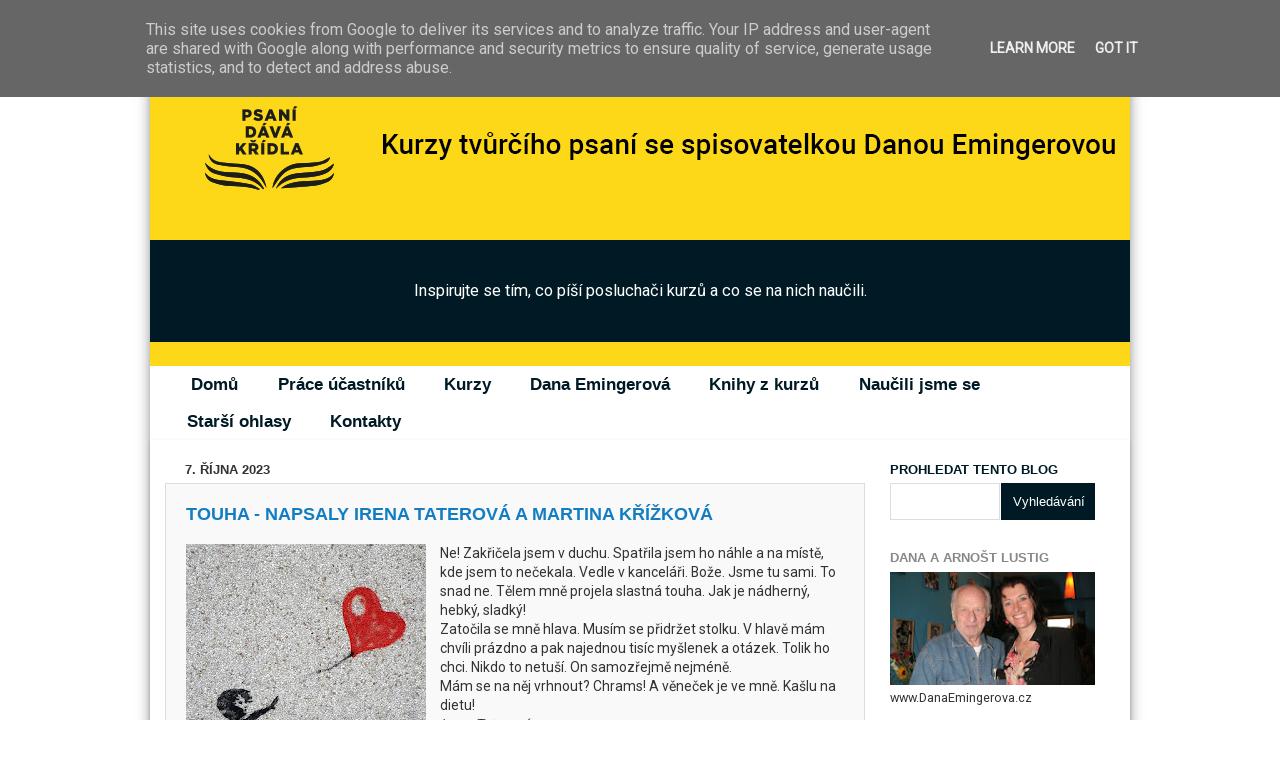

--- FILE ---
content_type: text/html; charset=UTF-8
request_url: https://www.psani-podle-lustiga.cz/2023/10/touha-napsaly-irena-taterova-martina.html
body_size: 30048
content:
<!DOCTYPE html>
<html class='v2' dir='ltr' lang='cs'>
<head>
<link href='https://www.blogger.com/static/v1/widgets/4128112664-css_bundle_v2.css' rel='stylesheet' type='text/css'/>
<meta content='width=1100' name='viewport'/>
<meta content='text/html; charset=UTF-8' http-equiv='Content-Type'/>
<meta content='blogger' name='generator'/>
<link href='https://www.psani-podle-lustiga.cz/favicon.ico' rel='icon' type='image/x-icon'/>
<link href='https://www.psani-podle-lustiga.cz/2023/10/touha-napsaly-irena-taterova-martina.html' rel='canonical'/>
<link rel="alternate" type="application/atom+xml" title="  Kurzy psaní podle Lustiga - Atom" href="https://www.psani-podle-lustiga.cz/feeds/posts/default" />
<link rel="alternate" type="application/rss+xml" title="  Kurzy psaní podle Lustiga - RSS" href="https://www.psani-podle-lustiga.cz/feeds/posts/default?alt=rss" />
<link rel="service.post" type="application/atom+xml" title="  Kurzy psaní podle Lustiga - Atom" href="https://www.blogger.com/feeds/914655261582305333/posts/default" />

<link rel="alternate" type="application/atom+xml" title="  Kurzy psaní podle Lustiga - Atom" href="https://www.psani-podle-lustiga.cz/feeds/8762598021182707961/comments/default" />
<!--Can't find substitution for tag [blog.ieCssRetrofitLinks]-->
<link href='https://blogger.googleusercontent.com/img/b/R29vZ2xl/AVvXsEhkuKqHSdAOKhTMethqwJDEW8zVJXBGZs3JM_oHZGfSnu4N7o6xCJSrh655-r1Cuyz72anho6H7pqoygW63XvYW5ZW740hMeoR27Y0iPa9IHFufqyurwvSh_FR5WfHU-YcTfKDPyA3mDOal_8rKT8vgfBAn577F-saSZRYp_FrcHruN0o1jbCS1fMK6byQs/s320/mural-1347673_1280.jpg' rel='image_src'/>
<meta content='https://www.psani-podle-lustiga.cz/2023/10/touha-napsaly-irena-taterova-martina.html' property='og:url'/>
<meta content='Touha - napsaly Irena Taterová a Martina Křížková' property='og:title'/>
<meta content='Blog účastníků kurzů tvůrčího psaní Dany Emingerové - Tvůrčí psaní podle Lustiga.' property='og:description'/>
<meta content='https://blogger.googleusercontent.com/img/b/R29vZ2xl/AVvXsEhkuKqHSdAOKhTMethqwJDEW8zVJXBGZs3JM_oHZGfSnu4N7o6xCJSrh655-r1Cuyz72anho6H7pqoygW63XvYW5ZW740hMeoR27Y0iPa9IHFufqyurwvSh_FR5WfHU-YcTfKDPyA3mDOal_8rKT8vgfBAn577F-saSZRYp_FrcHruN0o1jbCS1fMK6byQs/w1200-h630-p-k-no-nu/mural-1347673_1280.jpg' property='og:image'/>
<title>  Kurzy psaní podle Lustiga: Touha - napsaly Irena Taterová a Martina Křížková</title>
<style type='text/css'>@font-face{font-family:'Roboto';font-style:normal;font-weight:400;font-stretch:100%;font-display:swap;src:url(//fonts.gstatic.com/s/roboto/v50/KFOMCnqEu92Fr1ME7kSn66aGLdTylUAMQXC89YmC2DPNWubEbVmZiAr0klQmz24O0g.woff2)format('woff2');unicode-range:U+0460-052F,U+1C80-1C8A,U+20B4,U+2DE0-2DFF,U+A640-A69F,U+FE2E-FE2F;}@font-face{font-family:'Roboto';font-style:normal;font-weight:400;font-stretch:100%;font-display:swap;src:url(//fonts.gstatic.com/s/roboto/v50/KFOMCnqEu92Fr1ME7kSn66aGLdTylUAMQXC89YmC2DPNWubEbVmQiAr0klQmz24O0g.woff2)format('woff2');unicode-range:U+0301,U+0400-045F,U+0490-0491,U+04B0-04B1,U+2116;}@font-face{font-family:'Roboto';font-style:normal;font-weight:400;font-stretch:100%;font-display:swap;src:url(//fonts.gstatic.com/s/roboto/v50/KFOMCnqEu92Fr1ME7kSn66aGLdTylUAMQXC89YmC2DPNWubEbVmYiAr0klQmz24O0g.woff2)format('woff2');unicode-range:U+1F00-1FFF;}@font-face{font-family:'Roboto';font-style:normal;font-weight:400;font-stretch:100%;font-display:swap;src:url(//fonts.gstatic.com/s/roboto/v50/KFOMCnqEu92Fr1ME7kSn66aGLdTylUAMQXC89YmC2DPNWubEbVmXiAr0klQmz24O0g.woff2)format('woff2');unicode-range:U+0370-0377,U+037A-037F,U+0384-038A,U+038C,U+038E-03A1,U+03A3-03FF;}@font-face{font-family:'Roboto';font-style:normal;font-weight:400;font-stretch:100%;font-display:swap;src:url(//fonts.gstatic.com/s/roboto/v50/KFOMCnqEu92Fr1ME7kSn66aGLdTylUAMQXC89YmC2DPNWubEbVnoiAr0klQmz24O0g.woff2)format('woff2');unicode-range:U+0302-0303,U+0305,U+0307-0308,U+0310,U+0312,U+0315,U+031A,U+0326-0327,U+032C,U+032F-0330,U+0332-0333,U+0338,U+033A,U+0346,U+034D,U+0391-03A1,U+03A3-03A9,U+03B1-03C9,U+03D1,U+03D5-03D6,U+03F0-03F1,U+03F4-03F5,U+2016-2017,U+2034-2038,U+203C,U+2040,U+2043,U+2047,U+2050,U+2057,U+205F,U+2070-2071,U+2074-208E,U+2090-209C,U+20D0-20DC,U+20E1,U+20E5-20EF,U+2100-2112,U+2114-2115,U+2117-2121,U+2123-214F,U+2190,U+2192,U+2194-21AE,U+21B0-21E5,U+21F1-21F2,U+21F4-2211,U+2213-2214,U+2216-22FF,U+2308-230B,U+2310,U+2319,U+231C-2321,U+2336-237A,U+237C,U+2395,U+239B-23B7,U+23D0,U+23DC-23E1,U+2474-2475,U+25AF,U+25B3,U+25B7,U+25BD,U+25C1,U+25CA,U+25CC,U+25FB,U+266D-266F,U+27C0-27FF,U+2900-2AFF,U+2B0E-2B11,U+2B30-2B4C,U+2BFE,U+3030,U+FF5B,U+FF5D,U+1D400-1D7FF,U+1EE00-1EEFF;}@font-face{font-family:'Roboto';font-style:normal;font-weight:400;font-stretch:100%;font-display:swap;src:url(//fonts.gstatic.com/s/roboto/v50/KFOMCnqEu92Fr1ME7kSn66aGLdTylUAMQXC89YmC2DPNWubEbVn6iAr0klQmz24O0g.woff2)format('woff2');unicode-range:U+0001-000C,U+000E-001F,U+007F-009F,U+20DD-20E0,U+20E2-20E4,U+2150-218F,U+2190,U+2192,U+2194-2199,U+21AF,U+21E6-21F0,U+21F3,U+2218-2219,U+2299,U+22C4-22C6,U+2300-243F,U+2440-244A,U+2460-24FF,U+25A0-27BF,U+2800-28FF,U+2921-2922,U+2981,U+29BF,U+29EB,U+2B00-2BFF,U+4DC0-4DFF,U+FFF9-FFFB,U+10140-1018E,U+10190-1019C,U+101A0,U+101D0-101FD,U+102E0-102FB,U+10E60-10E7E,U+1D2C0-1D2D3,U+1D2E0-1D37F,U+1F000-1F0FF,U+1F100-1F1AD,U+1F1E6-1F1FF,U+1F30D-1F30F,U+1F315,U+1F31C,U+1F31E,U+1F320-1F32C,U+1F336,U+1F378,U+1F37D,U+1F382,U+1F393-1F39F,U+1F3A7-1F3A8,U+1F3AC-1F3AF,U+1F3C2,U+1F3C4-1F3C6,U+1F3CA-1F3CE,U+1F3D4-1F3E0,U+1F3ED,U+1F3F1-1F3F3,U+1F3F5-1F3F7,U+1F408,U+1F415,U+1F41F,U+1F426,U+1F43F,U+1F441-1F442,U+1F444,U+1F446-1F449,U+1F44C-1F44E,U+1F453,U+1F46A,U+1F47D,U+1F4A3,U+1F4B0,U+1F4B3,U+1F4B9,U+1F4BB,U+1F4BF,U+1F4C8-1F4CB,U+1F4D6,U+1F4DA,U+1F4DF,U+1F4E3-1F4E6,U+1F4EA-1F4ED,U+1F4F7,U+1F4F9-1F4FB,U+1F4FD-1F4FE,U+1F503,U+1F507-1F50B,U+1F50D,U+1F512-1F513,U+1F53E-1F54A,U+1F54F-1F5FA,U+1F610,U+1F650-1F67F,U+1F687,U+1F68D,U+1F691,U+1F694,U+1F698,U+1F6AD,U+1F6B2,U+1F6B9-1F6BA,U+1F6BC,U+1F6C6-1F6CF,U+1F6D3-1F6D7,U+1F6E0-1F6EA,U+1F6F0-1F6F3,U+1F6F7-1F6FC,U+1F700-1F7FF,U+1F800-1F80B,U+1F810-1F847,U+1F850-1F859,U+1F860-1F887,U+1F890-1F8AD,U+1F8B0-1F8BB,U+1F8C0-1F8C1,U+1F900-1F90B,U+1F93B,U+1F946,U+1F984,U+1F996,U+1F9E9,U+1FA00-1FA6F,U+1FA70-1FA7C,U+1FA80-1FA89,U+1FA8F-1FAC6,U+1FACE-1FADC,U+1FADF-1FAE9,U+1FAF0-1FAF8,U+1FB00-1FBFF;}@font-face{font-family:'Roboto';font-style:normal;font-weight:400;font-stretch:100%;font-display:swap;src:url(//fonts.gstatic.com/s/roboto/v50/KFOMCnqEu92Fr1ME7kSn66aGLdTylUAMQXC89YmC2DPNWubEbVmbiAr0klQmz24O0g.woff2)format('woff2');unicode-range:U+0102-0103,U+0110-0111,U+0128-0129,U+0168-0169,U+01A0-01A1,U+01AF-01B0,U+0300-0301,U+0303-0304,U+0308-0309,U+0323,U+0329,U+1EA0-1EF9,U+20AB;}@font-face{font-family:'Roboto';font-style:normal;font-weight:400;font-stretch:100%;font-display:swap;src:url(//fonts.gstatic.com/s/roboto/v50/KFOMCnqEu92Fr1ME7kSn66aGLdTylUAMQXC89YmC2DPNWubEbVmaiAr0klQmz24O0g.woff2)format('woff2');unicode-range:U+0100-02BA,U+02BD-02C5,U+02C7-02CC,U+02CE-02D7,U+02DD-02FF,U+0304,U+0308,U+0329,U+1D00-1DBF,U+1E00-1E9F,U+1EF2-1EFF,U+2020,U+20A0-20AB,U+20AD-20C0,U+2113,U+2C60-2C7F,U+A720-A7FF;}@font-face{font-family:'Roboto';font-style:normal;font-weight:400;font-stretch:100%;font-display:swap;src:url(//fonts.gstatic.com/s/roboto/v50/KFOMCnqEu92Fr1ME7kSn66aGLdTylUAMQXC89YmC2DPNWubEbVmUiAr0klQmz24.woff2)format('woff2');unicode-range:U+0000-00FF,U+0131,U+0152-0153,U+02BB-02BC,U+02C6,U+02DA,U+02DC,U+0304,U+0308,U+0329,U+2000-206F,U+20AC,U+2122,U+2191,U+2193,U+2212,U+2215,U+FEFF,U+FFFD;}</style>
<style id='page-skin-1' type='text/css'><!--
/*-----------------------------------------------
Blogger Template Style
Name:     Picture Window
Designer: Josh Peterson
URL:      www.noaesthetic.com
----------------------------------------------- */
/* Variable definitions
====================
<Variable name="keycolor" description="Main Color" type="color" default="#1a222a"/>
<Variable name="body.background" description="Body Background" type="background"
color="#fce5cd" default="#111111 url(//themes.googleusercontent.com/image?id=1OACCYOE0-eoTRTfsBuX1NMN9nz599ufI1Jh0CggPFA_sK80AGkIr8pLtYRpNUKPmwtEa) repeat-x fixed top center"/>
<Group description="Page Text" selector="body">
<Variable name="body.font" description="Font" type="font"
default="normal normal 15px Arial, Tahoma, Helvetica, FreeSans, sans-serif"/>
<Variable name="body.text.color" description="Text Color" type="color" default="#333333"/>
</Group>
<Group description="Backgrounds" selector=".body-fauxcolumns-outer">
<Variable name="body.background.color" description="Outer Background" type="color" default="#296695"/>
<Variable name="header.background.color" description="Header Background" type="color" default="transparent"/>
<Variable name="post.background.color" description="Post Background" type="color" default="#ffffff"/>
</Group>
<Group description="Links" selector=".main-outer">
<Variable name="link.color" description="Link Color" type="color" default="#336699"/>
<Variable name="link.visited.color" description="Visited Color" type="color" default="#6699cc"/>
<Variable name="link.hover.color" description="Hover Color" type="color" default="#33aaff"/>
</Group>
<Group description="Blog Title" selector=".header h1">
<Variable name="header.font" description="Title Font" type="font"
default="normal normal 36px Arial, Tahoma, Helvetica, FreeSans, sans-serif"/>
<Variable name="header.text.color" description="Text Color" type="color" default="#ffffff" />
</Group>
<Group description="Tabs Text" selector=".tabs-inner .widget li a">
<Variable name="tabs.font" description="Font" type="font"
default="normal normal 15px Arial, Tahoma, Helvetica, FreeSans, sans-serif"/>
<Variable name="tabs.text.color" description="Text Color" type="color" default="#ffffff"/>
<Variable name="tabs.selected.text.color" description="Selected Color" type="color" default="#8c633a"/>
</Group>
<Group description="Tabs Background" selector=".tabs-outer .PageList">
<Variable name="tabs.background.color" description="Background Color" type="color" default="transparent"/>
<Variable name="tabs.selected.background.color" description="Selected Color" type="color" default="transparent"/>
<Variable name="tabs.separator.color" description="Separator Color" type="color" default="transparent"/>
</Group>
<Group description="Post Title" selector="h3.post-title, .comments h4">
<Variable name="post.title.font" description="Title Font" type="font"
default="normal normal 18px Arial, Tahoma, Helvetica, FreeSans, sans-serif"/>
</Group>
<Group description="Date Header" selector=".date-header">
<Variable name="date.header.color" description="Text Color" type="color" default="#333333"/>
</Group>
<Group description="Post" selector=".post">
<Variable name="post.footer.text.color" description="Footer Text Color" type="color" default="#999999"/>
<Variable name="post.border.color" description="Border Color" type="color" default="#dddddd"/>
</Group>
<Group description="Gadgets" selector="h2">
<Variable name="widget.title.font" description="Title Font" type="font"
default="bold normal 13px Arial, Tahoma, Helvetica, FreeSans, sans-serif"/>
<Variable name="widget.title.text.color" description="Title Color" type="color" default="#888888"/>
</Group>
<Group description="Footer" selector=".footer-outer">
<Variable name="footer.text.color" description="Text Color" type="color" default="#cccccc"/>
<Variable name="footer.widget.title.text.color" description="Gadget Title Color" type="color" default="#aaaaaa"/>
</Group>
<Group description="Footer Links" selector=".footer-outer">
<Variable name="footer.link.color" description="Link Color" type="color" default="#99ccee"/>
<Variable name="footer.link.visited.color" description="Visited Color" type="color" default="#77aaee"/>
<Variable name="footer.link.hover.color" description="Hover Color" type="color" default="#33aaff"/>
</Group>
<Variable name="content.margin" description="Content Margin Top" type="length" default="20px"/>
<Variable name="content.padding" description="Content Padding" type="length" default="0"/>
<Variable name="content.background" description="Content Background" type="background"
default="transparent none repeat scroll top left"/>
<Variable name="content.border.radius" description="Content Border Radius" type="length" default="0"/>
<Variable name="content.shadow.spread" description="Content Shadow Spread" type="length" default="0"/>
<Variable name="header.padding" description="Header Padding" type="length" default="0"/>
<Variable name="header.background.gradient" description="Header Gradient" type="url"
default="none"/>
<Variable name="header.border.radius" description="Header Border Radius" type="length" default="0"/>
<Variable name="main.border.radius.top" description="Main Border Radius" type="length" default="20px"/>
<Variable name="footer.border.radius.top" description="Footer Border Radius Top" type="length" default="0"/>
<Variable name="footer.border.radius.bottom" description="Footer Border Radius Bottom" type="length" default="20px"/>
<Variable name="region.shadow.spread" description="Main and Footer Shadow Spread" type="length" default="3px"/>
<Variable name="region.shadow.offset" description="Main and Footer Shadow Offset" type="length" default="1px"/>
<Variable name="tabs.background.gradient" description="Tab Background Gradient" type="url" default="none"/>
<Variable name="tab.selected.background.gradient" description="Selected Tab Background" type="url"
default="url(//www.blogblog.com/1kt/transparent/white80.png)"/>
<Variable name="tab.background" description="Tab Background" type="background"
default="transparent url(//www.blogblog.com/1kt/transparent/black50.png) repeat scroll top left"/>
<Variable name="tab.border.radius" description="Tab Border Radius" type="length" default="10px" />
<Variable name="tab.first.border.radius" description="First Tab Border Radius" type="length" default="10px" />
<Variable name="tabs.border.radius" description="Tabs Border Radius" type="length" default="0" />
<Variable name="tabs.spacing" description="Tab Spacing" type="length" default=".25em"/>
<Variable name="tabs.margin.bottom" description="Tab Margin Bottom" type="length" default="0"/>
<Variable name="tabs.margin.sides" description="Tab Margin Sides" type="length" default="20px"/>
<Variable name="main.background" description="Main Background" type="background"
default="transparent url(//www.blogblog.com/1kt/transparent/white80.png) repeat scroll top left"/>
<Variable name="main.padding.sides" description="Main Padding Sides" type="length" default="20px"/>
<Variable name="footer.background" description="Footer Background" type="background"
default="transparent url(//www.blogblog.com/1kt/transparent/black50.png) repeat scroll top left"/>
<Variable name="post.margin.sides" description="Post Margin Sides" type="length" default="-20px"/>
<Variable name="post.border.radius" description="Post Border Radius" type="length" default="5px"/>
<Variable name="widget.title.text.transform" description="Widget Title Text Transform" type="string" default="uppercase"/>
<Variable name="mobile.background.overlay" description="Mobile Background Overlay" type="string"
default="transparent none repeat scroll top left"/>
<Variable name="startSide" description="Side where text starts in blog language" type="automatic" default="left"/>
<Variable name="endSide" description="Side where text ends in blog language" type="automatic" default="right"/>
*/
/* Content
----------------------------------------------- */
body {
font: normal normal 15px Roboto;
color: #333333;
background: #fce5cd url(//4.bp.blogspot.com/-v2Lxtzbb7jE/XJi4ltkT00I/AAAAAAAANLw/wGxCLllh1w0BTt-gyDSMzTFzOJDyEDgxACK4BGAYYCw/s0/kurzy-psani-podle-lustiga.jpg) no-repeat fixed top center;
}
html body .region-inner {
min-width: 0;
max-width: 100%;
width: auto;
}
.content-outer {
font-size: 90%;
}
a:link {
text-decoration:none;
color: #8c633a;
}
a:visited {
text-decoration:none;
color: #e69138;
}
a:hover {
text-decoration:underline;
color: #b45f06;
}
.content-outer {
background: transparent none repeat scroll top left;
-moz-border-radius: 0;
-webkit-border-radius: 0;
-goog-ms-border-radius: 0;
border-radius: 0;
-moz-box-shadow: 0 0 0 rgba(0, 0, 0, .15);
-webkit-box-shadow: 0 0 0 rgba(0, 0, 0, .15);
-goog-ms-box-shadow: 0 0 0 rgba(0, 0, 0, .15);
box-shadow: 0 0 0 rgba(0, 0, 0, .15);
margin: 20px auto;
}
.content-inner {
padding: 0;
}
/* Header
----------------------------------------------- */
.header-outer {
background: rgba(115, 115, 115, 0) none repeat-x scroll top left;
_background-image: none;
color: #ffffff;
-moz-border-radius: 0;
-webkit-border-radius: 0;
-goog-ms-border-radius: 0;
border-radius: 0;
}
.Header img, .Header #header-inner {
-moz-border-radius: 0;
-webkit-border-radius: 0;
-goog-ms-border-radius: 0;
border-radius: 0;
}
.header-inner .Header .titlewrapper,
.header-inner .Header .descriptionwrapper {
padding-left: 0;
padding-right: 0;
}
.Header h1 {
font: normal normal 36px Arial, Tahoma, Helvetica, FreeSans, sans-serif;
text-shadow: 1px 1px 3px rgba(0, 0, 0, 0.3);
}
.Header h1 a {
color: #ffffff;
}
.Header .description {
font-size: 130%;
}
/* Tabs
----------------------------------------------- */
.tabs-inner {
margin: .5em 20px 0;
padding: 0;
}
.tabs-inner .section {
margin: 0;
}
.tabs-inner .widget ul {
padding: 0;
background: rgba(115, 115, 115, 0) none repeat scroll bottom;
-moz-border-radius: 0;
-webkit-border-radius: 0;
-goog-ms-border-radius: 0;
border-radius: 0;
}
.tabs-inner .widget li {
border: none;
}
.tabs-inner .widget li a {
display: inline-block;
padding: .5em 1em;
margin-right: .25em;
color: #ffffff;
font: normal normal 17px Arial, Tahoma, Helvetica, FreeSans, sans-serif;
-moz-border-radius: 10px 10px 0 0;
-webkit-border-top-left-radius: 10px;
-webkit-border-top-right-radius: 10px;
-goog-ms-border-radius: 10px 10px 0 0;
border-radius: 10px 10px 0 0;
background: transparent url(//www.blogblog.com/1kt/transparent/black50.png) repeat scroll top left;
border-right: 1px solid rgba(115, 115, 115, 0);
}
.tabs-inner .widget li:first-child a {
padding-left: 1.25em;
-moz-border-radius-topleft: 10px;
-moz-border-radius-bottomleft: 0;
-webkit-border-top-left-radius: 10px;
-webkit-border-bottom-left-radius: 0;
-goog-ms-border-top-left-radius: 10px;
-goog-ms-border-bottom-left-radius: 0;
border-top-left-radius: 10px;
border-bottom-left-radius: 0;
}
.tabs-inner .widget li.selected a,
.tabs-inner .widget li a:hover {
position: relative;
z-index: 1;
background: rgba(115, 115, 115, 0) url(//www.blogblog.com/1kt/transparent/white80.png) repeat scroll bottom;
color: #8c633a;
-moz-box-shadow: 0 0 3px rgba(0, 0, 0, .15);
-webkit-box-shadow: 0 0 3px rgba(0, 0, 0, .15);
-goog-ms-box-shadow: 0 0 3px rgba(0, 0, 0, .15);
box-shadow: 0 0 3px rgba(0, 0, 0, .15);
}
/* Headings
----------------------------------------------- */
h2 {
font: bold normal 13px Arial, Tahoma, Helvetica, FreeSans, sans-serif;
text-transform: uppercase;
color: #888888;
margin: .5em 0;
}
/* Main
----------------------------------------------- */
.main-outer {
background: transparent url(//www.blogblog.com/1kt/transparent/white80.png) repeat scroll top left;
-moz-border-radius: 20px 20px 0 0;
-webkit-border-top-left-radius: 20px;
-webkit-border-top-right-radius: 20px;
-webkit-border-bottom-left-radius: 0;
-webkit-border-bottom-right-radius: 0;
-goog-ms-border-radius: 20px 20px 0 0;
border-radius: 20px 20px 0 0;
-moz-box-shadow: 0 1px 3px rgba(0, 0, 0, .15);
-webkit-box-shadow: 0 1px 3px rgba(0, 0, 0, .15);
-goog-ms-box-shadow: 0 1px 3px rgba(0, 0, 0, .15);
box-shadow: 0 1px 3px rgba(0, 0, 0, .15);
}
.main-inner {
padding: 15px 20px 20px;
}
.main-inner .column-center-inner {
padding: 0 0;
}
.main-inner .column-left-inner {
padding-left: 0;
}
.main-inner .column-right-inner {
padding-right: 0;
}
/* Posts
----------------------------------------------- */
h3.post-title {
margin: 0;
font: normal normal 18px Arial, Tahoma, Helvetica, FreeSans, sans-serif;
}
.comments h4 {
margin: 1em 0 0;
font: normal normal 18px Arial, Tahoma, Helvetica, FreeSans, sans-serif;
}
.date-header span {
color: #333333;
}
.post-outer {
background-color: #ffffff;
border: solid 1px #dddddd;
-moz-border-radius: 5px;
-webkit-border-radius: 5px;
border-radius: 5px;
-goog-ms-border-radius: 5px;
padding: 15px 20px;
margin: 0 -20px 20px;
}
.post-body {
line-height: 1.4;
font-size: 110%;
position: relative;
}
.post-header {
margin: 0 0 1.5em;
color: #999999;
line-height: 1.6;
}
.post-footer {
margin: .5em 0 0;
color: #999999;
line-height: 1.6;
align: right;
}
#blog-pager {
font-size: 140%
}
#comments .comment-author {
padding-top: 1.5em;
border-top: dashed 1px #ccc;
border-top: dashed 1px rgba(128, 128, 128, .5);
background-position: 0 1.5em;
}
#comments .comment-author:first-child {
padding-top: 0;
border-top: none;
}
.avatar-image-container {
margin: .2em 0 0;
}
/* Comments
----------------------------------------------- */
.comments .comments-content .icon.blog-author {
background-repeat: no-repeat;
background-image: url([data-uri]);
}
.comments .comments-content .loadmore a {
border-top: 1px solid #b45f06;
border-bottom: 1px solid #b45f06;
}
.comments .continue {
border-top: 2px solid #b45f06;
}
/* Widgets
----------------------------------------------- */
.widget ul, .widget #ArchiveList ul.flat {
padding: 0;
list-style: none;
}
.widget ul li, .widget #ArchiveList ul.flat li {
border-top: dashed 1px #ccc;
border-top: dashed 1px rgba(128, 128, 128, .5);
}
.widget ul li:first-child, .widget #ArchiveList ul.flat li:first-child {
border-top: none;
}
.widget .post-body ul {
list-style: disc;
}
.widget .post-body ul li {
border: none;
}
/* Footer
----------------------------------------------- */
.footer-outer {
color:#cccccc;
background: transparent url(//www.blogblog.com/1kt/transparent/black50.png) repeat scroll top left;
-moz-border-radius: 0 0 20px 20px;
-webkit-border-top-left-radius: 0;
-webkit-border-top-right-radius: 0;
-webkit-border-bottom-left-radius: 20px;
-webkit-border-bottom-right-radius: 20px;
-goog-ms-border-radius: 0 0 20px 20px;
border-radius: 0 0 20px 20px;
-moz-box-shadow: 0 1px 3px rgba(0, 0, 0, .15);
-webkit-box-shadow: 0 1px 3px rgba(0, 0, 0, .15);
-goog-ms-box-shadow: 0 1px 3px rgba(0, 0, 0, .15);
box-shadow: 0 1px 3px rgba(0, 0, 0, .15);
}
.footer-inner {
padding: 10px 20px 20px;
}
.footer-outer a {
color: #98a1ee;
}
.footer-outer a:visited {
color: #7f77ee;
}
.footer-outer a:hover {
color: #3244ff;
}
.footer-outer .widget h2 {
color: #aaaaaa;
}
/* Mobile
----------------------------------------------- */
html body.mobile {
height: auto;
}
html body.mobile {
min-height: 480px;
background-size: 100% auto;
}
.mobile .body-fauxcolumn-outer {
background: transparent none repeat scroll top left;
}
html .mobile .mobile-date-outer, html .mobile .blog-pager {
border-bottom: none;
background: transparent url(//www.blogblog.com/1kt/transparent/white80.png) repeat scroll top left;
margin-bottom: 10px;
}
.mobile .date-outer {
background: transparent url(//www.blogblog.com/1kt/transparent/white80.png) repeat scroll top left;
}
.mobile .header-outer, .mobile .main-outer,
.mobile .post-outer, .mobile .footer-outer {
-moz-border-radius: 0;
-webkit-border-radius: 0;
-goog-ms-border-radius: 0;
border-radius: 0;
}
.mobile .content-outer,
.mobile .main-outer,
.mobile .post-outer {
background: inherit;
border: none;
}
.mobile .content-outer {
font-size: 100%;
}
.mobile-link-button {
background-color: #8c633a;
}
.mobile-link-button a:link, .mobile-link-button a:visited {
color: #ffffff;
}
.mobile-index-contents {
color: #333333;
}
.mobile .tabs-inner .PageList .widget-content {
background: rgba(115, 115, 115, 0) url(//www.blogblog.com/1kt/transparent/white80.png) repeat scroll bottom;
color: #8c633a;
}
.mobile .tabs-inner .PageList .widget-content .pagelist-arrow {
border-left: 1px solid rgba(115, 115, 115, 0);
}
.jump-link {
text-align: right; /* center the button-can also use left or right */
background: transparent;
}
.jump-link a {
background: #8C633A; /* change background color for the button */
color: #ffffff; /* change text color */
padding: 5px;
border-radius: 5px; /* button shape: 0px for squared edges or 5px for a rounded rectangle */
}
.jump-link a:hover {
background: #ffffff; /* change background color on hover */
color: #8C633A; /* change text color on hover */
text-decoration: none;
}
.kurzy-btn{
display: block;
background-color: #137dc3;
color: white !important;
text-align: center;
font-size: 24px;
text-transform: uppercase;
font-weight: bold;
padding-top: 10px;
padding-bottom: 10px;
transition-duration: 0.3s;
}
.kurzy-btn:hover{
background-color: #001a25;
text-decoration: none;
}
/* Brlica Jan - KAPCZ úpravy */
body{
font-family: 'Roboto' !important;
background: url(https://lh3.googleusercontent.com/blogger_img_proxy/AEn0k_sBhCZ0G-VbLtB2PAVmzrdPNa8bRkZyE9EsiS719acH67C8eyhRDjxA5uJ0YMUmnG13OhawMb49gmyAM18dP8t4IMQ8uJx3PpF8maad9EzW9qYj=s0-d) !important;
background-size: cover;
background-repeat: none;
font-size: 14px;
}
h1, h1.title a{
color: #001a25;
text-align: center;
font-weight: bold !important;
text-transform: uppercase;
text-shadow: none !important;
font-family: 'Roboto' !important;
}
header{
background: #fcd818;
box-sizing: border-box;
}
header h1{
padding: 20px;
}
header{
padding: bottom: 0px !important;
}
.descriptionwrapper{
padding-bottom: 0px !important;
}
h3.post-title a:link, h3.post-title a:visited, .post-summary h3 a{
color: #137dc3 !important;
font-weight: bold;
}
h3.post-title{
color: #137dc3 !important;
font-weight: bold;
text-transform: uppercase;
}
h3.post-title a:hover{
color: #001a25 !important;
}
h2.title{
color: #001a25 !important;
}
.jump-link a{
background-color: #137dc3 !important;
border-radius: 0px;
padding: 10px 15px;
font-weight: bold;
transition-duration: 0.3s;
margin-top: 20px;
}
.jump-link a:hover{
background-color: #001a25 !important;
color: white;
}
.post-outer{
background: #f9f9f9;
border-radius: 0px;
}
header p.description{
padding: 40px !important;
background: #001a25;
text-align: center;
}
.post-labels a{
color: black;
font-style: italic;
}
a.comment-link{
color: #001a25;
font-weight: bold;
}
.widget-content li.selected{
background-color: #001a25 !important;
border-radius: 0px;
}
.tabs-outer{
margin-top: -7px;
background-color: white;
}
.widget-content li.selected a{
color: white !important;
font-weight: bold;
}
.widget-content ul li a{
background: transparent !important;
color: #001a25 !important;
font-weight: bold !important;
}
.post-outer{
padding-top: 20px;
}
a.home-link, a.blog-pager-older-link{
background: #001a25;
color: white;
padding: 20px 20px !important;
font-size: 14px;
font-weight: bold;
transition-duration: 0.3s;
}
a.home-link:hover, a.blog-pager-older-link:hover{
background: #137dc3 !important;
text-decoration: none;
}
.content-inner{
-webkit-box-shadow: 0px 3px 15px -4px rgba(0,0,0,0.75);
-moz-box-shadow: 0px 3px 15px -4px rgba(0,0,0,0.75);
box-shadow: 0px 3px 15px -4px rgba(0,0,0,0.75);
}
.widget-content ul li a:visited{
border-radius: 0px !important;
}
.widget-content ul li a:hover{
background: #fcd818 !important;
font-weight: bold;
border-radius: 0px;
}
.widget-content ul li{
background: white;
border-radius: 0px;
padding-top: 10px;
padding-bottom: 10px;
}
.main-outer{
border-radius: 0px !important;
background-color: white;
}
.header-inner .Header #header-inner{
overflow: none !important;
}
.user a{
color: #57bf6d !important;
}
span.datetime a{
color: #001a25;
}
.gsc-search-button{
background: #001a25;
color: white;
border: 0px;
padding: 5px;
}
.gsc-search-button:hover{
background: #137dc3;
}
input.gsc-input{
padding: 10px 5px;
}
a.greenlink{
color: #001a25 !important;
text-decoration: underline;
}
a.greenlink:hover{
font-weight: bold;
}
/**/
table.lektori{
max-width: 600px !important;
}
table.lektori {
text-align: center !important;
font-weight: bold;
color: #001a25 !important;
}
.lektori-img{
max-width: 150px !important;
min-height: 150px !important;
}
table.lektori tr td{
padding-right: 40px;
padding-bottom: 40px;
}
table.lektori a img{
border-radius: 100% !important;
border: 8px solid white;
-webkit-box-shadow: 3px 3px 6px 0px rgba(0,0,0,0.32);
-moz-box-shadow: 3px 3px 6px 0px rgba(0,0,0,0.32);
box-shadow: 3px 3px 6px 0px rgba(0,0,0,0.32);
}
--></style>
<style id='template-skin-1' type='text/css'><!--
body {
min-width: 980px;
}
.content-outer, .content-fauxcolumn-outer, .region-inner {
min-width: 980px;
max-width: 980px;
_width: 980px;
}
.main-inner .columns {
padding-left: 0px;
padding-right: 250px;
}
.main-inner .fauxcolumn-center-outer {
left: 0px;
right: 250px;
/* IE6 does not respect left and right together */
_width: expression(this.parentNode.offsetWidth -
parseInt("0px") -
parseInt("250px") + 'px');
}
.main-inner .fauxcolumn-left-outer {
width: 0px;
}
.main-inner .fauxcolumn-right-outer {
width: 250px;
}
.main-inner .column-left-outer {
width: 0px;
right: 100%;
margin-left: -0px;
}
.main-inner .column-right-outer {
width: 250px;
margin-right: -250px;
}
#layout {
min-width: 0;
}
#layout .content-outer {
min-width: 0;
width: 800px;
}
#layout .region-inner {
min-width: 0;
width: auto;
}
body#layout div.add_widget {
padding: 8px;
}
body#layout div.add_widget a {
margin-left: 32px;
}
--></style>
<style>
    body {background-image:url(\/\/4.bp.blogspot.com\/-v2Lxtzbb7jE\/XJi4ltkT00I\/AAAAAAAANLw\/wGxCLllh1w0BTt-gyDSMzTFzOJDyEDgxACK4BGAYYCw\/s0\/kurzy-psani-podle-lustiga.jpg);}
    
@media (max-width: 200px) { body {background-image:url(\/\/4.bp.blogspot.com\/-v2Lxtzbb7jE\/XJi4ltkT00I\/AAAAAAAANLw\/wGxCLllh1w0BTt-gyDSMzTFzOJDyEDgxACK4BGAYYCw\/w200\/kurzy-psani-podle-lustiga.jpg);}}
@media (max-width: 400px) and (min-width: 201px) { body {background-image:url(\/\/4.bp.blogspot.com\/-v2Lxtzbb7jE\/XJi4ltkT00I\/AAAAAAAANLw\/wGxCLllh1w0BTt-gyDSMzTFzOJDyEDgxACK4BGAYYCw\/w400\/kurzy-psani-podle-lustiga.jpg);}}
@media (max-width: 800px) and (min-width: 401px) { body {background-image:url(\/\/4.bp.blogspot.com\/-v2Lxtzbb7jE\/XJi4ltkT00I\/AAAAAAAANLw\/wGxCLllh1w0BTt-gyDSMzTFzOJDyEDgxACK4BGAYYCw\/w800\/kurzy-psani-podle-lustiga.jpg);}}
@media (max-width: 1200px) and (min-width: 801px) { body {background-image:url(\/\/4.bp.blogspot.com\/-v2Lxtzbb7jE\/XJi4ltkT00I\/AAAAAAAANLw\/wGxCLllh1w0BTt-gyDSMzTFzOJDyEDgxACK4BGAYYCw\/w1200\/kurzy-psani-podle-lustiga.jpg);}}
/* Last tag covers anything over one higher than the previous max-size cap. */
@media (min-width: 1201px) { body {background-image:url(\/\/4.bp.blogspot.com\/-v2Lxtzbb7jE\/XJi4ltkT00I\/AAAAAAAANLw\/wGxCLllh1w0BTt-gyDSMzTFzOJDyEDgxACK4BGAYYCw\/w1600\/kurzy-psani-podle-lustiga.jpg);}}
  </style>
<!-- Google tag (gtag.js) -->
<script async='true' src='https://www.googletagmanager.com/gtag/js?id=G-ZT5XQQCBYP'></script>
<script>
        window.dataLayer = window.dataLayer || [];
        function gtag(){dataLayer.push(arguments);}
        gtag('js', new Date());
        gtag('config', 'G-ZT5XQQCBYP');
      </script>
<link href='https://www.blogger.com/dyn-css/authorization.css?targetBlogID=914655261582305333&amp;zx=e119b840-71fc-4a78-b568-6487f40961d0' media='none' onload='if(media!=&#39;all&#39;)media=&#39;all&#39;' rel='stylesheet'/><noscript><link href='https://www.blogger.com/dyn-css/authorization.css?targetBlogID=914655261582305333&amp;zx=e119b840-71fc-4a78-b568-6487f40961d0' rel='stylesheet'/></noscript>
<meta name='google-adsense-platform-account' content='ca-host-pub-1556223355139109'/>
<meta name='google-adsense-platform-domain' content='blogspot.com'/>

<script type="text/javascript" language="javascript">
  // Supply ads personalization default for EEA readers
  // See https://www.blogger.com/go/adspersonalization
  adsbygoogle = window.adsbygoogle || [];
  if (typeof adsbygoogle.requestNonPersonalizedAds === 'undefined') {
    adsbygoogle.requestNonPersonalizedAds = 1;
  }
</script>


</head>
<body class='loading'>
<div class='navbar section' id='navbar' name='Navigační lišta'><div class='widget Navbar' data-version='1' id='Navbar1'><script type="text/javascript">
    function setAttributeOnload(object, attribute, val) {
      if(window.addEventListener) {
        window.addEventListener('load',
          function(){ object[attribute] = val; }, false);
      } else {
        window.attachEvent('onload', function(){ object[attribute] = val; });
      }
    }
  </script>
<div id="navbar-iframe-container"></div>
<script type="text/javascript" src="https://apis.google.com/js/platform.js"></script>
<script type="text/javascript">
      gapi.load("gapi.iframes:gapi.iframes.style.bubble", function() {
        if (gapi.iframes && gapi.iframes.getContext) {
          gapi.iframes.getContext().openChild({
              url: 'https://www.blogger.com/navbar/914655261582305333?po\x3d8762598021182707961\x26origin\x3dhttps://www.psani-podle-lustiga.cz',
              where: document.getElementById("navbar-iframe-container"),
              id: "navbar-iframe"
          });
        }
      });
    </script><script type="text/javascript">
(function() {
var script = document.createElement('script');
script.type = 'text/javascript';
script.src = '//pagead2.googlesyndication.com/pagead/js/google_top_exp.js';
var head = document.getElementsByTagName('head')[0];
if (head) {
head.appendChild(script);
}})();
</script>
</div></div>
<div class='body-fauxcolumns'>
<div class='fauxcolumn-outer body-fauxcolumn-outer'>
<div class='cap-top'>
<div class='cap-left'></div>
<div class='cap-right'></div>
</div>
<div class='fauxborder-left'>
<div class='fauxborder-right'></div>
<div class='fauxcolumn-inner'>
</div>
</div>
<div class='cap-bottom'>
<div class='cap-left'></div>
<div class='cap-right'></div>
</div>
</div>
</div>
<div class='content'>
<div class='content-fauxcolumns'>
<div class='fauxcolumn-outer content-fauxcolumn-outer'>
<div class='cap-top'>
<div class='cap-left'></div>
<div class='cap-right'></div>
</div>
<div class='fauxborder-left'>
<div class='fauxborder-right'></div>
<div class='fauxcolumn-inner'>
</div>
</div>
<div class='cap-bottom'>
<div class='cap-left'></div>
<div class='cap-right'></div>
</div>
</div>
</div>
<div class='content-outer'>
<div class='content-cap-top cap-top'>
<div class='cap-left'></div>
<div class='cap-right'></div>
</div>
<div class='fauxborder-left content-fauxborder-left'>
<div class='fauxborder-right content-fauxborder-right'></div>
<div class='content-inner'>
<header>
<div class='header-outer'>
<div class='header-cap-top cap-top'>
<div class='cap-left'></div>
<div class='cap-right'></div>
</div>
<div class='fauxborder-left header-fauxborder-left'>
<div class='fauxborder-right header-fauxborder-right'></div>
<div class='region-inner header-inner'>
<div class='header section' id='header' name='Záhlaví'><div class='widget Header' data-version='1' id='Header1'>
<div id='header-inner'>
<a href='https://www.psani-podle-lustiga.cz/' style='display: block'>
<img alt='  Kurzy psaní podle Lustiga' height='182px; ' id='Header1_headerimg' src='https://blogger.googleusercontent.com/img/b/R29vZ2xl/AVvXsEifCFDhKGZgOQKZ68FmkCJ41MG7xZ9-io1o8M_YU4VJLtnhX_TIhQwS0dlMaMmGj730wkHf2-lRvSyt-s2sS-Sq6RKWQNI2y5KXAapOKbIWvcd4W0Q0_Oh_KC4rnB_VKt4JHNx8QG2uGP4/s1600/Psanipodlelustiga-header.png' style='display: block' width='1020px; '/>
</a>
<div class='descriptionwrapper'>
<p class='description'><span>Inspirujte se tím, co píší posluchači kurzů a co se na nich naučili.</span></p>
</div>
</div>
</div></div>
</div>
</div>
<div class='header-cap-bottom cap-bottom'>
<div class='cap-left'></div>
<div class='cap-right'></div>
</div>
</div>
</header>
<div class='tabs-outer'>
<div class='tabs-cap-top cap-top'>
<div class='cap-left'></div>
<div class='cap-right'></div>
</div>
<div class='fauxborder-left tabs-fauxborder-left'>
<div class='fauxborder-right tabs-fauxborder-right'></div>
<div class='region-inner tabs-inner'>
<div class='tabs section' id='crosscol' name='Napříč-všemi-sloupci'><div class='widget PageList' data-version='1' id='PageList2'>
<h2>Stránky</h2>
<div class='widget-content'>
<ul>
<li>
<a href='http://psanipodlelustiga.cz/'>Domů</a>
</li>
<li>
<a href='https://www.psani-podle-lustiga.cz/'>Práce účastníků</a>
</li>
<li>
<a href='http://www.psanipodlelustiga.cz/#kurzy'>Kurzy</a>
</li>
<li>
<a href='http://www.psanipodlelustiga.cz/dana-emingerova/'>Dana Emingerová</a>
</li>
<li>
<a href='http://www.psanipodlelustiga.cz/nase-publikace/'>Knihy z kurzů</a>
</li>
<li>
<a href='https://www.psani-podle-lustiga.cz/p/naucili-jsme-se-ii.html'>Naučili jsme se</a>
</li>
<li>
<a href='https://www.psani-podle-lustiga.cz/p/z-kurzu.html'>Starší ohlasy</a>
</li>
<li>
<a href='http://www.psanipodlelustiga.cz/#kontakt'>Kontakty</a>
</li>
</ul>
<div class='clear'></div>
</div>
</div></div>
<div class='tabs no-items section' id='crosscol-overflow' name='Cross-Column 2'></div>
</div>
</div>
<div class='tabs-cap-bottom cap-bottom'>
<div class='cap-left'></div>
<div class='cap-right'></div>
</div>
</div>
<div class='main-outer'>
<div class='main-cap-top cap-top'>
<div class='cap-left'></div>
<div class='cap-right'></div>
</div>
<div class='fauxborder-left main-fauxborder-left'>
<div class='fauxborder-right main-fauxborder-right'></div>
<div class='region-inner main-inner'>
<div class='columns fauxcolumns'>
<div class='fauxcolumn-outer fauxcolumn-center-outer'>
<div class='cap-top'>
<div class='cap-left'></div>
<div class='cap-right'></div>
</div>
<div class='fauxborder-left'>
<div class='fauxborder-right'></div>
<div class='fauxcolumn-inner'>
</div>
</div>
<div class='cap-bottom'>
<div class='cap-left'></div>
<div class='cap-right'></div>
</div>
</div>
<div class='fauxcolumn-outer fauxcolumn-left-outer'>
<div class='cap-top'>
<div class='cap-left'></div>
<div class='cap-right'></div>
</div>
<div class='fauxborder-left'>
<div class='fauxborder-right'></div>
<div class='fauxcolumn-inner'>
</div>
</div>
<div class='cap-bottom'>
<div class='cap-left'></div>
<div class='cap-right'></div>
</div>
</div>
<div class='fauxcolumn-outer fauxcolumn-right-outer'>
<div class='cap-top'>
<div class='cap-left'></div>
<div class='cap-right'></div>
</div>
<div class='fauxborder-left'>
<div class='fauxborder-right'></div>
<div class='fauxcolumn-inner'>
</div>
</div>
<div class='cap-bottom'>
<div class='cap-left'></div>
<div class='cap-right'></div>
</div>
</div>
<!-- corrects IE6 width calculation -->
<div class='columns-inner'>
<div class='column-center-outer'>
<div class='column-center-inner'>
<div class='main section' id='main' name='Hlavní'><div class='widget Blog' data-version='1' id='Blog1'>
<div class='blog-posts hfeed'>

          <div class="date-outer">
        
<h2 class='date-header'><span>7. října 2023</span></h2>

          <div class="date-posts">
        
<div class='post-outer'>
<div class='post hentry' itemprop='blogPost' itemscope='itemscope' itemtype='http://schema.org/BlogPosting'>
<meta content='https://blogger.googleusercontent.com/img/b/R29vZ2xl/AVvXsEhkuKqHSdAOKhTMethqwJDEW8zVJXBGZs3JM_oHZGfSnu4N7o6xCJSrh655-r1Cuyz72anho6H7pqoygW63XvYW5ZW740hMeoR27Y0iPa9IHFufqyurwvSh_FR5WfHU-YcTfKDPyA3mDOal_8rKT8vgfBAn577F-saSZRYp_FrcHruN0o1jbCS1fMK6byQs/s320/mural-1347673_1280.jpg' itemprop='image_url'/>
<meta content='914655261582305333' itemprop='blogId'/>
<meta content='8762598021182707961' itemprop='postId'/>
<a name='8762598021182707961'></a>
<h3 class='post-title entry-title' itemprop='name'>
Touha - napsaly Irena Taterová a Martina Křížková
</h3>
<div class='post-header'>
<div class='post-header-line-1'></div>
</div>
<div class='post-body entry-content' id='post-body-8762598021182707961' itemprop='description articleBody'>
<div class="separator" style="clear: both; text-align: center;"><a href="https://blogger.googleusercontent.com/img/b/R29vZ2xl/AVvXsEhkuKqHSdAOKhTMethqwJDEW8zVJXBGZs3JM_oHZGfSnu4N7o6xCJSrh655-r1Cuyz72anho6H7pqoygW63XvYW5ZW740hMeoR27Y0iPa9IHFufqyurwvSh_FR5WfHU-YcTfKDPyA3mDOal_8rKT8vgfBAn577F-saSZRYp_FrcHruN0o1jbCS1fMK6byQs/s1280/mural-1347673_1280.jpg" style="clear: left; float: left; margin-bottom: 1em; margin-right: 1em;"><img border="0" data-original-height="1280" data-original-width="960" height="320" src="https://blogger.googleusercontent.com/img/b/R29vZ2xl/AVvXsEhkuKqHSdAOKhTMethqwJDEW8zVJXBGZs3JM_oHZGfSnu4N7o6xCJSrh655-r1Cuyz72anho6H7pqoygW63XvYW5ZW740hMeoR27Y0iPa9IHFufqyurwvSh_FR5WfHU-YcTfKDPyA3mDOal_8rKT8vgfBAn577F-saSZRYp_FrcHruN0o1jbCS1fMK6byQs/s320/mural-1347673_1280.jpg" width="240" /></a></div>Ne! Zakřičela jsem v duchu. Spatřila jsem ho náhle a na místě, kde jsem to nečekala. Vedle v kanceláři. Bože. Jsme tu sami. To snad ne. Tělem mně projela slastná touha. Jak je nádherný, hebký, sladký!&nbsp;<div>Zatočila se mně hlava. Musím se přidržet stolku. V hlavě mám chvíli prázdno a pak najednou tisíc myšlenek a otázek. Tolik ho chci. Nikdo to netuší. On samozřejmě nejméně.&nbsp;</div><div>Mám se na něj vrhnout? Chrams! A věneček je ve mně. Kašlu na dietu!</div><div><i>Irena Taterová</i></div><div><br /></div><div><br /></div><b><i><span style="color: #2b00fe;">Zadání:<br />Napište esenci touhy po čemkoli - po jídle, po svobodě, po milostném spojení... Co vám tato touha způsobuje v mysli? Jak se projevuje v těle? Může to být i ucelený příběh, ale nemusí.&nbsp;<span><a name="more"></a></span></span></i></b><br /><div><div class="separator" style="clear: both; text-align: center;"><a href="https://blogger.googleusercontent.com/img/b/R29vZ2xl/AVvXsEhyJoFmgiXFYhzyH919av884phBjhJYJKQQ4B3W92BUKtyHo22aMZ-bVh4khl-ZKOE5Ln5bPAhA4PiiSUioQBljXrZuPFr5gfCImBA2LZLTdgRNz9E3AN_KOqeKWJRQ0m9R1fdnE7_iscYUf4jMCs-bXxAVJaOkmnIkbL4tRTfW-rb-Odv11xmQGNZMS_7L/s1280/woman-2150881_1280.jpg" style="clear: right; float: right; margin-bottom: 1em; margin-left: 1em;"><img border="0" data-original-height="853" data-original-width="1280" height="213" src="https://blogger.googleusercontent.com/img/b/R29vZ2xl/AVvXsEhyJoFmgiXFYhzyH919av884phBjhJYJKQQ4B3W92BUKtyHo22aMZ-bVh4khl-ZKOE5Ln5bPAhA4PiiSUioQBljXrZuPFr5gfCImBA2LZLTdgRNz9E3AN_KOqeKWJRQ0m9R1fdnE7_iscYUf4jMCs-bXxAVJaOkmnIkbL4tRTfW-rb-Odv11xmQGNZMS_7L/s320/woman-2150881_1280.jpg" width="320" /></a></div>Ohnivá řeka projede mým tělem, vzpíná se a postupuje ze spodu nahoru. Snažím se ovládnout brnění v podbřišku, ale prameny a pramínky z té řeky se nezadržitelně rozlévají do rukou a nohou, do pat a konečků prstů.&nbsp;</div><div>Konečně zasáhne ten příval i šíji a mozkové závity. Celé tělo náhle ztěžklo a vzadu na patře polykám hořkosladké tóny.<br />Už mě nenechej čekat, lásko, chci tě!</div><div><span></span><i>Martina Křížková</i><br /><div><b><i><span style="color: #2b00fe;"><br /></span></i></b></div><div><b><i><span style="color: #2b00fe;"><br /></span></i></b></div></div>
<div style='clear: both;'></div>
</div>
<div class='post-footer'>
<div class='post-footer-line post-footer-line-1'><div class='post-share-buttons goog-inline-block'>
<a class='goog-inline-block share-button sb-email' href='https://www.blogger.com/share-post.g?blogID=914655261582305333&postID=8762598021182707961&target=email' target='_blank' title='Odeslat e-mailem'><span class='share-button-link-text'>Odeslat e-mailem</span></a><a class='goog-inline-block share-button sb-blog' href='https://www.blogger.com/share-post.g?blogID=914655261582305333&postID=8762598021182707961&target=blog' onclick='window.open(this.href, "_blank", "height=270,width=475"); return false;' target='_blank' title='BlogThis!'><span class='share-button-link-text'>BlogThis!</span></a><a class='goog-inline-block share-button sb-twitter' href='https://www.blogger.com/share-post.g?blogID=914655261582305333&postID=8762598021182707961&target=twitter' target='_blank' title='Sdílet na X'><span class='share-button-link-text'>Sdílet na X</span></a><a class='goog-inline-block share-button sb-facebook' href='https://www.blogger.com/share-post.g?blogID=914655261582305333&postID=8762598021182707961&target=facebook' onclick='window.open(this.href, "_blank", "height=430,width=640"); return false;' target='_blank' title='Sdílet ve službě Facebook'><span class='share-button-link-text'>Sdílet ve službě Facebook</span></a><a class='goog-inline-block share-button sb-pinterest' href='https://www.blogger.com/share-post.g?blogID=914655261582305333&postID=8762598021182707961&target=pinterest' target='_blank' title='Sdílet na Pinterestu'><span class='share-button-link-text'>Sdílet na Pinterestu</span></a>
</div>
</div>
<div class='post-footer-line post-footer-line-2'><span class='post-labels'>
Zařazeno v rubrikách:
<a href='https://www.psani-podle-lustiga.cz/search/label/Cvi%C4%8Den%C3%AD' rel='tag'>Cvičení</a>,
<a href='https://www.psani-podle-lustiga.cz/search/label/erotick%C3%A9' rel='tag'>erotické</a>,
<a href='https://www.psani-podle-lustiga.cz/search/label/Esence%20pocit%C5%AF' rel='tag'>Esence pocitů</a>,
<a href='https://www.psani-podle-lustiga.cz/search/label/Irena%20Taterov%C3%A1' rel='tag'>Irena Taterová</a>,
<a href='https://www.psani-podle-lustiga.cz/search/label/Martina%20K%C5%99%C3%AD%C5%BEkov%C3%A1' rel='tag'>Martina Křížková</a>,
<a href='https://www.psani-podle-lustiga.cz/search/label/Popis%20v%C5%A1emi%20smysly' rel='tag'>Popis všemi smysly</a>,
<a href='https://www.psani-podle-lustiga.cz/search/label/Tv%C5%AFr%C4%8D%C3%AD%20psan%C3%AD' rel='tag'>Tvůrčí psaní</a>
</span>
</div>
<div class='post-footer-line post-footer-line-3'><span class='post-comment-link'>
</span>
<span class='post-icons'>
<span class='item-action'>
<a href='https://www.blogger.com/email-post/914655261582305333/8762598021182707961' title='Poslat příspěvek e-mailem'>
<img alt='' class='icon-action' height='13' src='//img1.blogblog.com/img/icon18_email.gif' width='18'/>
</a>
</span>
<span class='item-control blog-admin pid-1903389215'>
<a href='https://www.blogger.com/post-edit.g?blogID=914655261582305333&postID=8762598021182707961&from=pencil' title='Upravit příspěvek'>
<img alt='' class='icon-action' height='18' src='https://resources.blogblog.com/img/icon18_edit_allbkg.gif' width='18'/>
</a>
</span>
</span>
</div>
</div>
</div>
<div class='comments' id='comments'>
<a name='comments'></a>
</div>
</div>

        </div></div>
      
</div>
<div class='blog-pager' id='blog-pager'>
<span id='blog-pager-newer-link'>
<a class='blog-pager-newer-link' href='https://www.psani-podle-lustiga.cz/2023/06/pohadka-pro-ty-chytrejsi-z-vas-deti.html' id='Blog1_blog-pager-newer-link' title='Novější příspěvek'>Novější příspěvek</a>
</span>
<span id='blog-pager-older-link'>
<a class='blog-pager-older-link' href='https://www.psani-podle-lustiga.cz/2023/09/reznictvi-u-jitrnice-napsal-marek-bucko.html' id='Blog1_blog-pager-older-link' title='Starší příspěvek'>Starší příspěvek</a>
</span>
<a class='home-link' href='https://www.psani-podle-lustiga.cz/'>Domovská stránka</a>
</div>
<div class='clear'></div>
<div class='post-feeds'>
</div>
</div><div class='widget Image' data-version='1' id='Image7'>
<div class='widget-content'>
<a href='http://www.firemnipsani.cz'>
<img alt='' height='173' id='Image7_img' src='https://blogger.googleusercontent.com/img/b/R29vZ2xl/AVvXsEjUsRltbTT635vSIDggYlwVASoy446S8JeczkqLhYm3PUDeqTRezMCV9dQdVPav3uYnepV5NmyF6CMR0G-4kmGLYlpYaUsg8lXtJzOe_rj8qz8BdGiuZ7ccUQIg-k1hOHiR4Dd3zlRh9a3W/s1600/ve-firmach.jpg' width='690'/>
</a>
<br/>
</div>
<div class='clear'></div>
</div></div>
</div>
</div>
<div class='column-left-outer'>
<div class='column-left-inner'>
<aside>
</aside>
</div>
</div>
<div class='column-right-outer'>
<div class='column-right-inner'>
<aside>
<div class='sidebar section' id='sidebar-right-1'><div class='widget BlogSearch' data-version='1' id='BlogSearch1'>
<h2 class='title'>Prohledat tento blog</h2>
<div class='widget-content'>
<div id='BlogSearch1_form'>
<form action='https://www.psani-podle-lustiga.cz/search' class='gsc-search-box' target='_top'>
<table cellpadding='0' cellspacing='0' class='gsc-search-box'>
<tbody>
<tr>
<td class='gsc-input'>
<input autocomplete='off' class='gsc-input' name='q' size='10' title='search' type='text' value=''/>
</td>
<td class='gsc-search-button'>
<input class='gsc-search-button' title='search' type='submit' value='Vyhledávání'/>
</td>
</tr>
</tbody>
</table>
</form>
</div>
</div>
<div class='clear'></div>
</div><div class='widget Image' data-version='1' id='Image1'>
<h2>Dana a Arnošt Lustig</h2>
<div class='widget-content'>
<a href='http://www.danaemingerova.cz'>
<img alt='Dana a Arnošt Lustig' height='118' id='Image1_img' src='https://blogger.googleusercontent.com/img/b/R29vZ2xl/AVvXsEjycUWj6B1Powsd7sHtRIUD25S143FQqQg70taf8yBAdklPq0zYH2hUmnDkkofbbLpzZTBx7qiCL1z2WslW3xVfzJ1IANiPdiUX1b8nOx2srYksyJT4dguX6z_MpsSbeaK-ugqPLQaJcsK7/s215/Dana+a+Arno%25C5%25A1t.jpg' width='215'/>
</a>
<br/>
<span class='caption'>www.DanaEmingerova.cz</span>
</div>
<div class='clear'></div>
</div><div class='widget FeaturedPost' data-version='1' id='FeaturedPost1'>
<div class='post-summary'>
<h3><a href='https://www.psani-podle-lustiga.cz/2018/07/podivejte-se-na-vsechnoparty-diskusni.html'>Sledujte Všechnopárty - duel Dany a Karla Šípa</a></h3>
<p>
FB&#160; zde . Karel Šíp  prosí Danu, aby už nic neříkala, že &quot;po čtvrté najíždí do závěru&quot;.    &quot;Čtyři konce jsou špatně!&quot; re...
</p>
<img class='image' src='https://blogger.googleusercontent.com/img/b/R29vZ2xl/AVvXsEhF5LgFJXtipuhcJ_-9WYlNx5F0ScZ_YPrpX6BrUKbY9Fw9pXHhCg8YrlShlvyNZesJRyGlwdB5-PnV4W_k4dTnosY48LowKd1dXHehFxkHpXz1AMOEbHerBstIctTWGQUwBdPqWknhXMFR/s400/Screenshot+2018-07-01+22.02.29.png'/>
</div>
<style type='text/css'>
    .image {
      width: 100%;
    }
  </style>
<div class='clear'></div>
</div><div class='widget HTML' data-version='1' id='HTML2'>
<div class='widget-content'>
<a href="http://www.psanipodlelustiga.cz/#kurzy" class="kurzy-btn">Kurzy</a>
</div>
<div class='clear'></div>
</div><div class='widget Image' data-version='1' id='Image6'>
<div class='widget-content'>
<a href='https://radiozurnal.rozhlas.cz/s-danou-emingerovou-a-petrem-neuzilem-nejenom-o-psani-a-medicine-7716270?'>
<img alt='' height='118' id='Image6_img' src='https://blogger.googleusercontent.com/img/b/R29vZ2xl/AVvXsEi-a3u-wDwY_WFvb-yUn3UlcZCOlCWj7zLhu7cgjvGL5AA9fS4x46YLP2lMtoP8LEdONf7qK2cPzeGgzrTz3F-PNTZc87JkQbrUFpOV0SEoNvwYpCS0UD4IzXhgi8Dq-ODzWEXmOCxPoTea/s1600/dana_radiozurnal.jpg' width='210'/>
</a>
<br/>
</div>
<div class='clear'></div>
</div><div class='widget HTML' data-version='1' id='HTML1'>
<h2 class='title'>Přidejte se k nám</h2>
<div class='widget-content'>
<div id="fb-root"></div>
<script>(function(d, s, id) {
  var js, fjs = d.getElementsByTagName(s)[0];
  if (d.getElementById(id)) return;
  js = d.createElement(s); js.id = id;
  js.src = "//connect.facebook.net/cs_CZ/sdk.js#xfbml=1&version=v2.5";
  fjs.parentNode.insertBefore(js, fjs);
}(document, 'script', 'facebook-jssdk'));</script>
<div class="fb-page" data-href="https://www.facebook.com/psanipodlelustiga/" data-small-header="false" data-adapt-container-width="true" data-hide-cover="false" data-show-facepile="true"><div class="fb-xfbml-parse-ignore"><blockquote cite="https://www.facebook.com/psanipodlelustiga/"><a href="https://www.facebook.com/psanipodlelustiga/">Psaní podle Lustiga s Danou Emingerovou</a></blockquote></div></div>
</div>
<div class='clear'></div>
</div><div class='widget Image' data-version='1' id='Image8'>
<h2>Kniha - Duši nespoutáš</h2>
<div class='widget-content'>
<a href='https://www.psanipodlelustiga.cz/objednavka-knihy-dusi-nespoutas/'>
<img alt='Kniha - Duši nespoutáš' height='287' id='Image8_img' src='https://blogger.googleusercontent.com/img/b/R29vZ2xl/AVvXsEhLmLkvIJuiNtFVinNu1So8xrPzd1JE3v5m8eojKlVP0OtKbnfTVGbF1vyXtgw7cqrKNs3HuTfZIto2jzN38qMT63YBld-3aG1Zj6iTFSJ5RN_cV8vlkArEMlGuTkvGwfovw4CuG-sL2_4/s1600/obalka_Martin-Tomasek_A5_1.jpg' width='205'/>
</a>
<br/>
</div>
<div class='clear'></div>
</div><div class='widget Image' data-version='1' id='Image5'>
<h2>Kniha - Objednávka knihy - Jak mě připravil o panenství Dřímající hrom</h2>
<div class='widget-content'>
<a href='https://www.psanipodlelustiga.cz/objednavka-knihy-jak-me-pripravil-o-panenstvi-drimajici-hrom/'>
<img alt='Kniha - Objednávka knihy - Jak mě připravil o panenství Dřímající hrom' height='290' id='Image5_img' src='https://blogger.googleusercontent.com/img/b/R29vZ2xl/AVvXsEiRrU5Cd_5IcHHz3N59HPOqHPFw-vNHfQPxp4zsvcDed-9tZvoX4m6j2gVj6IauU5ySDwqjqRha3bz0lcb0K9VopLMdaL6GbXGEo8vno9NUua39HfjVdP6LVpurDh5Rg-xq6Gx-N-84wBY/s1600/obalka_Stranka_1.jpg' width='205'/>
</a>
<br/>
</div>
<div class='clear'></div>
</div><div class='widget Image' data-version='1' id='Image3'>
<h2>Knížka Živel Lustig</h2>
<div class='widget-content'>
<a href='https://www.psani-podle-lustiga.cz/p/d.html'>
<img alt='Knížka Živel Lustig' height='324' id='Image3_img' src='https://blogger.googleusercontent.com/img/b/R29vZ2xl/AVvXsEg_18JSXc6BUgQy10gV_E-qLfh8nSzzr9hVNwwRy573538iJaSxpIxtFLHZlXu9RTyHAg2gXUNoK0lWHG5EYW_4M2NbP439gH8UNCcnb23DBomD8JtrLTww01DcMVlh4xkt8yU1xE8AVzc0/s1600/%25C5%25BDivel+Lustig.jpg' width='215'/>
</a>
<br/>
</div>
<div class='clear'></div>
</div><div class='widget Image' data-version='1' id='Image4'>
<h2>KNIHA DOBA OBALOVÁ</h2>
<div class='widget-content'>
<a href='https://www.psanipodlelustiga.cz/objednavka-knihy-doba-obalova/'>
<img alt='KNIHA DOBA OBALOVÁ' height='292' id='Image4_img' src='https://blogger.googleusercontent.com/img/b/R29vZ2xl/AVvXsEjxJfdpLQZ9hz0kI6euovCOLk5KqZMc9hLRju9QCyX7kYnO4vX1NnPwZall38FAAphn1IFdgwX3hyg1JuCUQL78_mO8P9lK4eShK283Oxo0kMTfi35QnODpCiUSr928lKAxHXsVV_Hg4Bkj/s1600/obal+knihy+doba+obalov%25C3%25A1_m.jpg' width='205'/>
</a>
<br/>
<span class='caption'>Podrobnosti a objednání</span>
</div>
<div class='clear'></div>
</div><div class='widget Image' data-version='1' id='Image2'>
<h2>Kurzy psaní ve firmách</h2>
<div class='widget-content'>
<a href='http://www.psanipodlelustiga.cz/kurzy-tvurciho-psani-a-teambulding-pro-firmy/'>
<img alt='Kurzy psaní ve firmách' height='168' id='Image2_img' src='https://blogger.googleusercontent.com/img/b/R29vZ2xl/AVvXsEhnnfhuA2liXtohf1wvacJHgm5eCvrXmmeaIok1p3AZnBp_oPYNzt9DWwmDA4reXc2bVOdlAIRS7gh5Cu4WOt0-IYFgJUO3Smh0HDoh-pkM841y3oo_QVOoDc1Rw6qbE6_NVOBVgqETEO7k/s215/tvurci_psani_firmy.jpg' width='215'/>
</a>
<br/>
<span class='caption'>Zaměstnanci dnes reprezentují svoji firmu nejčastěji psaným textem. Umí to? www.firemnipsani.cz</span>
</div>
<div class='clear'></div>
</div><div class='widget PopularPosts' data-version='1' id='PopularPosts1'>
<h2>Nejčtenější za 30 dní</h2>
<div class='widget-content popular-posts'>
<ul>
<li>
<div class='item-content'>
<div class='item-thumbnail'>
<a href='https://www.psani-podle-lustiga.cz/2024/07/jak-jsem-zacala-psat-napsala-irena.html' target='_blank'>
<img alt='' border='0' src='https://blogger.googleusercontent.com/img/b/R29vZ2xl/AVvXsEhOgAlBRmOJ96RxCU2HJ76CLQpE63g6-VyrUIC9y0s_q2GrXvccG2RZNlRDagKRRhP1VLW-rui1ocuXJWfF-mqKTB3xyMfmCbnw5lUfs2j6XdjXoml5iSjhdC0zwC9XLtcaUE7tn1OjKVyxq3UPCnChg4m3L_HBzIE-LqoSp8VDsdbBuLFIEy-GCTbSixaw/w72-h72-p-k-no-nu/SAL_3887.JPG'/>
</a>
</div>
<div class='item-title'><a href='https://www.psani-podle-lustiga.cz/2024/07/jak-jsem-zacala-psat-napsala-irena.html'>Jak jsem začala psát - napsala Irena Taterová</a></div>
<div class='item-snippet'>Vytahuji ze skříně staré desky s dokumenty.&#160;Otevřu je a najednou přede mnou leží Dárkový poukaz na kurz tvůrčího psaní podle Arnošta Lustiga...</div>
</div>
<div style='clear: both;'></div>
</li>
<li>
<div class='item-content'>
<div class='item-thumbnail'>
<a href='https://www.psani-podle-lustiga.cz/2018/04/kubanske-pomerance-naseho-detstvi.html' target='_blank'>
<img alt='' border='0' src='https://blogger.googleusercontent.com/img/b/R29vZ2xl/AVvXsEjGh688JprSSIyWkOWA7wQtlaXYQfuRGBdhkl6HaHUS_IpkjHu7Zfhi2FPthioUm2Nz4BTvtIHg5yzG0I6XJ-81kYK7AaazhAUI7M3HhP-5aizlmAwSnPOLfG-gCImNB52zHYZtrIFaZU0SlGvMfN8YUX41J80Yjg_DrLcuwbB8EUeYGU2BLjzP33AU9g/w72-h72-p-k-no-nu/kub%C3%A1nce.jpg'/>
</a>
</div>
<div class='item-title'><a href='https://www.psani-podle-lustiga.cz/2018/04/kubanske-pomerance-naseho-detstvi.html'>Kubánské pomeranče našeho dětství - napsala Irena Petržílková</a></div>
<div class='item-snippet'>Když jsem byla malá, na leccos se v zelenině stály fronty. Na pomeranče, na banány, na burské oříšky.&#160;Bez fronty se daly z exotického ovoce ...</div>
</div>
<div style='clear: both;'></div>
</li>
<li>
<div class='item-content'>
<div class='item-thumbnail'>
<a href='https://www.psani-podle-lustiga.cz/2025/11/psani-dava-kridla-zpravodaj-112025.html' target='_blank'>
<img alt='' border='0' src='https://blogger.googleusercontent.com/img/b/R29vZ2xl/AVvXsEj8ucZ-Sma4jHB5WxfO4Q0KQHzevTbpdhcPb8m9_bCHmPgvRVM_l_Afz5pLbRO_feJqd8RlhbjmpWcCLVcMtEkm7RLceUfpS88J0FL78_z7AeP6yOBSjZBhYSxnW4_A8_-LjrFkDd9WptBtkwB7eK0yVHwteb9oh18XHynrh_fAK-hncsqZ7C7B-cG10vkJ/w72-h72-p-k-no-nu/Vl%C3%A1%C4%8Fa%20Kroc.jpg'/>
</a>
</div>
<div class='item-title'><a href='https://www.psani-podle-lustiga.cz/2025/11/psani-dava-kridla-zpravodaj-112025.html'>Psaní dává křídla - zpravodaj 11/2025</a></div>
<div class='item-snippet'>Dana a rozhlasový moderátor Vláďa Kroc Milí přátelé psavci! Autorské čtení na Dobešce 28.11. doprovodí rocková kapela Prevence demence  znám...</div>
</div>
<div style='clear: both;'></div>
</li>
<li>
<div class='item-content'>
<div class='item-thumbnail'>
<a href='https://www.psani-podle-lustiga.cz/2025/11/guggenheim-bilbao-napsala-sabina.html' target='_blank'>
<img alt='' border='0' src='https://blogger.googleusercontent.com/img/b/R29vZ2xl/AVvXsEgR6e8ss0f43nO_O5Xr7qxCLjp8PKc92g1RvkFaHHA7hS4xFALrdKPmsYrCeTVv7-jwr83WHo8qxG9Ki3NFwdOzxup1cuHqCOqIe0fO6hk_g2ZfgMDh9bmUYdwe5kRdSk33ewR_CXnQLkN7jsch0grlJBOtNUwNaTxKTVwNrWknyxQgjOD1lZxsh9xfLmQ1/w72-h72-p-k-no-nu/guggenheim-3654928_1280.jpg'/>
</a>
</div>
<div class='item-title'><a href='https://www.psani-podle-lustiga.cz/2025/11/guggenheim-bilbao-napsala-sabina.html'>Guggenheim a Bilbao - napsala Sabina Prisender</a></div>
<div class='item-snippet'>Je to příběh jako z pohádky.&#160;Zaprášené průmyslové hnízdo spalo už od občanské války.&#160;Až jedna jediná budova zmĕnila život mĕsta.&#160;Bilbao - Ef...</div>
</div>
<div style='clear: both;'></div>
</li>
<li>
<div class='item-content'>
<div class='item-thumbnail'>
<a href='https://www.psani-podle-lustiga.cz/2025/04/co-bylo-prvni-napsala-katka-latham.html' target='_blank'>
<img alt='' border='0' src='https://blogger.googleusercontent.com/img/b/R29vZ2xl/AVvXsEhN0W5NSz-gRcXlFiVzuGrKQF54kWVE0Mq7qcejOHmDPHxf0hesOXBX6cnLm1g5L_p261oihwG6cdQmfvoLsfH4v6k5e-e1BZ4vv4i70zqfCdnSxBqewCB-Alh_Sj_m3R7pNqcZuNtW7LtGhrhutAHFhUpV4S5rWieDe0Zw32qavMtR_1kH516P0vvlOLTs/w72-h72-p-k-no-nu/chicken-1867521_1280.jpg'/>
</a>
</div>
<div class='item-title'><a href='https://www.psani-podle-lustiga.cz/2025/04/co-bylo-prvni-napsala-katka-latham.html'>Co bylo první? - napsala Katka Latham</a></div>
<div class='item-snippet'>Co bylo první?&#160; Vajíčko anebo slepice? Vajíčko: &#8222;No já, protože jinak by ses nevylíhla!&quot; Slepice: &#8222;No já, jinak bych tě nesnesla!&quot;...</div>
</div>
<div style='clear: both;'></div>
</li>
<li>
<div class='item-content'>
<div class='item-thumbnail'>
<a href='https://www.psani-podle-lustiga.cz/2021/01/medailonek-autora-napsala-natasa.html' target='_blank'>
<img alt='' border='0' src='https://blogger.googleusercontent.com/img/b/R29vZ2xl/AVvXsEiynlBGD6ItNYoImHyxnjj1Mq9rDjAsaRZxZ3nRsRR1eNJFCqqUFMYpaO_ZAsvIy4fY27QKiafenrczlArD_nZnB2RVqoqkP8UOO0U2Kj4vHc3LYl3ISaZ8SpBSiDS_qHNvIF7DbBdOFUPk/w72-h72-p-k-no-nu/Nata%25C5%25A1a+madailon2.jpg'/>
</a>
</div>
<div class='item-title'><a href='https://www.psani-podle-lustiga.cz/2021/01/medailonek-autora-napsala-natasa.html'>Medailonek autora - napsala Nataša Richterová</a></div>
<div class='item-snippet'>Medailonek autora je krátký útvar o několika větách. Má za úkol ukázat vás nejen jako autora, ale také jako člověka. Představí vaši práci, z...</div>
</div>
<div style='clear: both;'></div>
</li>
<li>
<div class='item-content'>
<div class='item-thumbnail'>
<a href='https://www.psani-podle-lustiga.cz/2025/10/mezi-patry-napsal-samuel-kocanda.html' target='_blank'>
<img alt='' border='0' src='https://blogger.googleusercontent.com/img/b/R29vZ2xl/AVvXsEhdRI1oBb9mq0k5nrQXXcXuyNMEhHZ_wDbNmSZQFwbTkOqZ6cyzBgOHcn310EnyPohqiwB5vegMBs8LPDiEt9qZ9syOkJM87YCJzlPQodSnGQAhYJngoMs63F0iJZ0RebWF5phEyI_iMc133jwKrRw82byBlAAnNsaLZVnSoYsXEm89P0eaPwbP8Ia0YHAO/w72-h72-p-k-no-nu/V%C3%BDtah.png'/>
</a>
</div>
<div class='item-title'><a href='https://www.psani-podle-lustiga.cz/2025/10/mezi-patry-napsal-samuel-kocanda.html'>Mezi patry - napsal Samuel Kocanda</a></div>
<div class='item-snippet'>Fotograf a advokát uvíznou ve výtahu. &#8222;Než přijede servis, zkuste se usmát &#8212; světlo v tomhle výtahu dělá zázraky s kruhy pod očima.&#8220; &#8222;Děkuju...</div>
</div>
<div style='clear: both;'></div>
</li>
</ul>
<div class='clear'></div>
</div>
</div><div class='widget Label' data-version='1' id='Label1'>
<h2>Ukázky z kurzů tvůrčího psaní</h2>
<div class='widget-content list-label-widget-content'>
<ul>
<li>
<a dir='ltr' href='https://www.psani-podle-lustiga.cz/search/label/Aktuality'>Aktuality</a>
</li>
<li>
<a dir='ltr' href='https://www.psani-podle-lustiga.cz/search/label/Apokryfy'>Apokryfy</a>
</li>
<li>
<a dir='ltr' href='https://www.psani-podle-lustiga.cz/search/label/Bajka'>Bajka</a>
</li>
<li>
<a dir='ltr' href='https://www.psani-podle-lustiga.cz/search/label/Blog'>Blog</a>
</li>
<li>
<a dir='ltr' href='https://www.psani-podle-lustiga.cz/search/label/B%C3%A1sni%C4%8Dky'>Básničky</a>
</li>
<li>
<a dir='ltr' href='https://www.psani-podle-lustiga.cz/search/label/Cesta%20vlakem'>Cesta vlakem</a>
</li>
<li>
<a dir='ltr' href='https://www.psani-podle-lustiga.cz/search/label/Cestopis'>Cestopis</a>
</li>
<li>
<a dir='ltr' href='https://www.psani-podle-lustiga.cz/search/label/Cestov%C3%A1n%C3%AD'>Cestování</a>
</li>
<li>
<a dir='ltr' href='https://www.psani-podle-lustiga.cz/search/label/Den%C3%ADk'>Deník</a>
</li>
<li>
<a dir='ltr' href='https://www.psani-podle-lustiga.cz/search/label/Dialog'>Dialog</a>
</li>
<li>
<a dir='ltr' href='https://www.psani-podle-lustiga.cz/search/label/Dialog%20s%20podtextem'>Dialog s podtextem</a>
</li>
<li>
<a dir='ltr' href='https://www.psani-podle-lustiga.cz/search/label/Doba%20obalov%C3%A1'>Doba obalová</a>
</li>
<li>
<a dir='ltr' href='https://www.psani-podle-lustiga.cz/search/label/Dojemn%C3%A9'>Dojemné</a>
</li>
<li>
<a dir='ltr' href='https://www.psani-podle-lustiga.cz/search/label/Dopis'>Dopis</a>
</li>
<li>
<a dir='ltr' href='https://www.psani-podle-lustiga.cz/search/label/Drabble'>Drabble</a>
</li>
<li>
<a dir='ltr' href='https://www.psani-podle-lustiga.cz/search/label/D%C4%9Bti'>Děti</a>
</li>
<li>
<a dir='ltr' href='https://www.psani-podle-lustiga.cz/search/label/D%C4%9Btsk%C3%A9%20kurzy'>Dětské kurzy</a>
</li>
<li>
<a dir='ltr' href='https://www.psani-podle-lustiga.cz/search/label/Editace%20textu'>Editace textu</a>
</li>
<li>
<a dir='ltr' href='https://www.psani-podle-lustiga.cz/search/label/Erotika'>Erotika</a>
</li>
<li>
<a dir='ltr' href='https://www.psani-podle-lustiga.cz/search/label/Ezop%20by%20se%20sm%C3%A1l'>Ezop by se smál</a>
</li>
<li>
<a dir='ltr' href='https://www.psani-podle-lustiga.cz/search/label/Firemn%C3%AD%20kurzy'>Firemní kurzy</a>
</li>
<li>
<a dir='ltr' href='https://www.psani-podle-lustiga.cz/search/label/Klasika%20v%20nov%C3%A9m'>Klasika v novém</a>
</li>
<li>
<a dir='ltr' href='https://www.psani-podle-lustiga.cz/search/label/Kniha'>Kniha</a>
</li>
<li>
<a dir='ltr' href='https://www.psani-podle-lustiga.cz/search/label/Krucemburk'>Krucemburk</a>
</li>
<li>
<a dir='ltr' href='https://www.psani-podle-lustiga.cz/search/label/Kr%C3%A1lick%C3%BD%20Sn%C4%9B%C5%BEn%C3%ADk'>Králický Sněžník</a>
</li>
<li>
<a dir='ltr' href='https://www.psani-podle-lustiga.cz/search/label/Kr%C3%A1sn%C3%A9-O%C5%A1kliv%C3%A9-Smutn%C3%A9-Vesel%C3%A9'>Krásné-Ošklivé-Smutné-Veselé</a>
</li>
<li>
<a dir='ltr' href='https://www.psani-podle-lustiga.cz/search/label/Lilith'>Lilith</a>
</li>
<li>
<a dir='ltr' href='https://www.psani-podle-lustiga.cz/search/label/Liter%C3%A1rn%C3%AD%20postava'>Literární postava</a>
</li>
<li>
<a dir='ltr' href='https://www.psani-podle-lustiga.cz/search/label/Lou%C4%8De%C5%88'>Loučeň</a>
</li>
<li>
<a dir='ltr' href='https://www.psani-podle-lustiga.cz/search/label/Mu%C5%BE%20a%20%C5%BEena'>Muž a žena</a>
</li>
<li>
<a dir='ltr' href='https://www.psani-podle-lustiga.cz/search/label/M%C5%AFj%20nejzaj%C3%ADmav%C4%9Bj%C5%A1%C3%AD%20z%C3%A1%C5%BEitek'>Můj nejzajímavější zážitek</a>
</li>
<li>
<a dir='ltr' href='https://www.psani-podle-lustiga.cz/search/label/Na%20v%C3%BDlet%C4%9B%20za%20histori%C3%AD'>Na výletě za historií</a>
</li>
<li>
<a dir='ltr' href='https://www.psani-podle-lustiga.cz/search/label/Naps%C3%A1no%20podle%20sch%C3%A9matu'>Napsáno podle schématu</a>
</li>
<li>
<a dir='ltr' href='https://www.psani-podle-lustiga.cz/search/label/Na%C5%A1e%20%C5%A1kola'>Naše škola</a>
</li>
<li>
<a dir='ltr' href='https://www.psani-podle-lustiga.cz/search/label/Nejbizarn%C4%9Bj%C5%A1%C3%AD%20%C4%8Dlen%20na%C5%A1%C3%AD%20rodiny'>Nejbizarnější člen naší rodiny</a>
</li>
<li>
<a dir='ltr' href='https://www.psani-podle-lustiga.cz/search/label/Nezvan%C3%BD%20host'>Nezvaný host</a>
</li>
<li>
<a dir='ltr' href='https://www.psani-podle-lustiga.cz/search/label/POVEDLO%20SE'>POVEDLO SE</a>
</li>
<li>
<a dir='ltr' href='https://www.psani-podle-lustiga.cz/search/label/Poh%C3%A1dky'>Pohádky</a>
</li>
<li>
<a dir='ltr' href='https://www.psani-podle-lustiga.cz/search/label/Popis%20nen%C3%AD%20nuda'>Popis není nuda</a>
</li>
<li>
<a dir='ltr' href='https://www.psani-podle-lustiga.cz/search/label/Popis%20v%C5%A1emi%20smysly'>Popis všemi smysly</a>
</li>
<li>
<a dir='ltr' href='https://www.psani-podle-lustiga.cz/search/label/Pov%C3%ADdka'>Povídka</a>
</li>
<li>
<a dir='ltr' href='https://www.psani-podle-lustiga.cz/search/label/Pov%C3%ADdky'>Povídky</a>
</li>
<li>
<a dir='ltr' href='https://www.psani-podle-lustiga.cz/search/label/Pov%C4%9Bsti'>Pověsti</a>
</li>
<li>
<a dir='ltr' href='https://www.psani-podle-lustiga.cz/search/label/P%C5%99edstaven%C3%AD%20charakteru%20v%20akci'>Představení charakteru v akci</a>
</li>
<li>
<a dir='ltr' href='https://www.psani-podle-lustiga.cz/search/label/P%C5%99edstaven%C3%AD%20postav%20v%20dialogu'>Představení postav v dialogu</a>
</li>
<li>
<a dir='ltr' href='https://www.psani-podle-lustiga.cz/search/label/ROM%C3%81N%20NA%20POKRA%C4%8COV%C3%81N%C3%8D'>ROMÁN NA POKRAČOVÁNÍ</a>
</li>
<li>
<a dir='ltr' href='https://www.psani-podle-lustiga.cz/search/label/Rozpozn%C3%A1n%C3%AD'>Rozpoznání</a>
</li>
<li>
<a dir='ltr' href='https://www.psani-podle-lustiga.cz/search/label/Spole%C4%8Dn%C4%9B'>Společně</a>
</li>
<li>
<a dir='ltr' href='https://www.psani-podle-lustiga.cz/search/label/Stamichman'>Stamichman</a>
</li>
<li>
<a dir='ltr' href='https://www.psani-podle-lustiga.cz/search/label/Studentsk%C3%A9%20kurzy'>Studentské kurzy</a>
</li>
<li>
<a dir='ltr' href='https://www.psani-podle-lustiga.cz/search/label/Trapn%C3%A9'>Trapné</a>
</li>
<li>
<a dir='ltr' href='https://www.psani-podle-lustiga.cz/search/label/Trentino'>Trentino</a>
</li>
<li>
<a dir='ltr' href='https://www.psani-podle-lustiga.cz/search/label/Tv%C5%AFr%C4%8D%C3%AD%20hran%C3%AD'>Tvůrčí hraní</a>
</li>
<li>
<a dir='ltr' href='https://www.psani-podle-lustiga.cz/search/label/Tv%C5%AFr%C4%8D%C3%AD%20psan%C3%AD'>Tvůrčí psaní</a>
</li>
<li>
<a dir='ltr' href='https://www.psani-podle-lustiga.cz/search/label/Um%C4%9Bl%C3%A9%20%C5%99e%C5%A1en%C3%AD'>Umělé řešení</a>
</li>
<li>
<a dir='ltr' href='https://www.psani-podle-lustiga.cz/search/label/Ve%20st%C5%99edu%20ver%C5%A1e'>Ve středu verše</a>
</li>
<li>
<a dir='ltr' href='https://www.psani-podle-lustiga.cz/search/label/Vtipn%C3%A9'>Vtipné</a>
</li>
<li>
<a dir='ltr' href='https://www.psani-podle-lustiga.cz/search/label/Vzpom%C3%ADnka'>Vzpomínka</a>
</li>
<li>
<a dir='ltr' href='https://www.psani-podle-lustiga.cz/search/label/V%C3%A1noce'>Vánoce</a>
</li>
<li>
<a dir='ltr' href='https://www.psani-podle-lustiga.cz/search/label/Z%C3%A1sah%20sh%C5%AFry'>Zásah shůry</a>
</li>
<li>
<a dir='ltr' href='https://www.psani-podle-lustiga.cz/search/label/%C3%9Ahel%20pohledu'>Úhel pohledu</a>
</li>
</ul>
<div class='clear'></div>
</div>
</div><div class='widget Label' data-version='1' id='Label2'>
<h2>Příspěvky podle autorů</h2>
<div class='widget-content list-label-widget-content'>
<ul>
<li>
<a dir='ltr' href='https://www.psani-podle-lustiga.cz/search/label/Abraham%20Maurer'>Abraham Maurer</a>
</li>
<li>
<a dir='ltr' href='https://www.psani-podle-lustiga.cz/search/label/Adam%20F%C3%A1bik'>Adam Fábik</a>
</li>
<li>
<a dir='ltr' href='https://www.psani-podle-lustiga.cz/search/label/Adam%20%C5%A0irok%C3%BD'>Adam Široký</a>
</li>
<li>
<a dir='ltr' href='https://www.psani-podle-lustiga.cz/search/label/Ad%C3%A9la%20Abrhamov%C3%A1'>Adéla Abrhamová</a>
</li>
<li>
<a dir='ltr' href='https://www.psani-podle-lustiga.cz/search/label/Ad%C3%A9la%20Bou%C4%8Dkov%C3%A1'>Adéla Boučková</a>
</li>
<li>
<a dir='ltr' href='https://www.psani-podle-lustiga.cz/search/label/Ad%C3%A9la%20Podrazk%C3%A1'>Adéla Podrazká</a>
</li>
<li>
<a dir='ltr' href='https://www.psani-podle-lustiga.cz/search/label/Ad%C3%A9la%20Tejklov%C3%A1'>Adéla Tejklová</a>
</li>
<li>
<a dir='ltr' href='https://www.psani-podle-lustiga.cz/search/label/Ad%C3%A9la%20%C4%8Cerm%C3%A1kov%C3%A1'>Adéla Čermáková</a>
</li>
<li>
<a dir='ltr' href='https://www.psani-podle-lustiga.cz/search/label/Ad%C3%A9lka%20Gololobovov%C3%A1'>Adélka Gololobovová</a>
</li>
<li>
<a dir='ltr' href='https://www.psani-podle-lustiga.cz/search/label/Alena%20Bruthansov%C3%A1'>Alena Bruthansová</a>
</li>
<li>
<a dir='ltr' href='https://www.psani-podle-lustiga.cz/search/label/Alena%20Knoblochov%C3%A1'>Alena Knoblochová</a>
</li>
<li>
<a dir='ltr' href='https://www.psani-podle-lustiga.cz/search/label/Alena%20Kostkov%C3%A1'>Alena Kostková</a>
</li>
<li>
<a dir='ltr' href='https://www.psani-podle-lustiga.cz/search/label/Alena%20Kostkov%C3%A1%20Hada%C4%8Dov%C3%A1'>Alena Kostková Hadačová</a>
</li>
<li>
<a dir='ltr' href='https://www.psani-podle-lustiga.cz/search/label/Alena%20Lexov%C3%A1'>Alena Lexová</a>
</li>
<li>
<a dir='ltr' href='https://www.psani-podle-lustiga.cz/search/label/Alena%20Nov%C3%A1kov%C3%A1'>Alena Nováková</a>
</li>
<li>
<a dir='ltr' href='https://www.psani-podle-lustiga.cz/search/label/Alena%20Pudilov%C3%A1'>Alena Pudilová</a>
</li>
<li>
<a dir='ltr' href='https://www.psani-podle-lustiga.cz/search/label/Alena%20Stillerov%C3%A1'>Alena Stillerová</a>
</li>
<li>
<a dir='ltr' href='https://www.psani-podle-lustiga.cz/search/label/Alena%20V%C3%BDborn%C3%A1'>Alena Výborná</a>
</li>
<li>
<a dir='ltr' href='https://www.psani-podle-lustiga.cz/search/label/Alena%20%C5%A0tikov%C3%A1'>Alena Štiková</a>
</li>
<li>
<a dir='ltr' href='https://www.psani-podle-lustiga.cz/search/label/Alexandra%20Safi%20Narwa'>Alexandra Safi Narwa</a>
</li>
<li>
<a dir='ltr' href='https://www.psani-podle-lustiga.cz/search/label/Ale%C5%A1%20Vl%C4%8Dek'>Aleš Vlček</a>
</li>
<li>
<a dir='ltr' href='https://www.psani-podle-lustiga.cz/search/label/Alice%20B%C5%99e%C4%8Dkov%C3%A1'>Alice Břečková</a>
</li>
<li>
<a dir='ltr' href='https://www.psani-podle-lustiga.cz/search/label/Alice%20Poho%C5%99el%C3%A1'>Alice Pohořelá</a>
</li>
<li>
<a dir='ltr' href='https://www.psani-podle-lustiga.cz/search/label/Al%C5%BEb%C4%9Bta%20Je%C5%BEkov%C3%A1'>Alžběta Ježková</a>
</li>
<li>
<a dir='ltr' href='https://www.psani-podle-lustiga.cz/search/label/Al%C5%BEb%C4%9Bta%20Pond%C4%9Bl%C3%AD%C4%8Dkov%C3%A1'>Alžběta Pondělíčková</a>
</li>
<li>
<a dir='ltr' href='https://www.psani-podle-lustiga.cz/search/label/Anastasia%20Khaustova'>Anastasia Khaustova</a>
</li>
<li>
<a dir='ltr' href='https://www.psani-podle-lustiga.cz/search/label/Anastasia%20Korliuga'>Anastasia Korliuga</a>
</li>
<li>
<a dir='ltr' href='https://www.psani-podle-lustiga.cz/search/label/Anastasiia%20Burakova'>Anastasiia Burakova</a>
</li>
<li>
<a dir='ltr' href='https://www.psani-podle-lustiga.cz/search/label/Andrea%20Bialkov%C3%A1'>Andrea Bialková</a>
</li>
<li>
<a dir='ltr' href='https://www.psani-podle-lustiga.cz/search/label/Andrea%20Duda%C5%A1ko'>Andrea Dudaško</a>
</li>
<li>
<a dir='ltr' href='https://www.psani-podle-lustiga.cz/search/label/Andrea%20Fulkov%C3%A1'>Andrea Fulková</a>
</li>
<li>
<a dir='ltr' href='https://www.psani-podle-lustiga.cz/search/label/Andr%C3%A1s%20Asztalas'>András Asztalas</a>
</li>
<li>
<a dir='ltr' href='https://www.psani-podle-lustiga.cz/search/label/Aneta%20Beranov%C3%A1'>Aneta Beranová</a>
</li>
<li>
<a dir='ltr' href='https://www.psani-podle-lustiga.cz/search/label/Aneta%20Bernatsk%C3%A1'>Aneta Bernatská</a>
</li>
<li>
<a dir='ltr' href='https://www.psani-podle-lustiga.cz/search/label/Aneta%20Hustolesov%C3%A1'>Aneta Hustolesová</a>
</li>
<li>
<a dir='ltr' href='https://www.psani-podle-lustiga.cz/search/label/Ane%C5%BEka%20Nov%C3%A1kov%C3%A1'>Anežka Nováková</a>
</li>
<li>
<a dir='ltr' href='https://www.psani-podle-lustiga.cz/search/label/Ane%C5%BEka%20Strnadov%C3%A1'>Anežka Strnadová</a>
</li>
<li>
<a dir='ltr' href='https://www.psani-podle-lustiga.cz/search/label/Ane%C5%BEka%20Velinsk%C3%A1'>Anežka Velinská</a>
</li>
<li>
<a dir='ltr' href='https://www.psani-podle-lustiga.cz/search/label/Anna%20Czanik'>Anna Czanik</a>
</li>
<li>
<a dir='ltr' href='https://www.psani-podle-lustiga.cz/search/label/Anna%20Dost%C3%A1lov%C3%A1'>Anna Dostálová</a>
</li>
<li>
<a dir='ltr' href='https://www.psani-podle-lustiga.cz/search/label/Anna%20Fridrichov%C3%A1'>Anna Fridrichová</a>
</li>
<li>
<a dir='ltr' href='https://www.psani-podle-lustiga.cz/search/label/Anna%20Jedelsk%C3%A1'>Anna Jedelská</a>
</li>
<li>
<a dir='ltr' href='https://www.psani-podle-lustiga.cz/search/label/Anna%20Ku%C4%8Derov%C3%A1'>Anna Kučerová</a>
</li>
<li>
<a dir='ltr' href='https://www.psani-podle-lustiga.cz/search/label/Anna%20Manokhina'>Anna Manokhina</a>
</li>
<li>
<a dir='ltr' href='https://www.psani-podle-lustiga.cz/search/label/Anna%20Sp%C3%ADralov%C3%A1'>Anna Spíralová</a>
</li>
<li>
<a dir='ltr' href='https://www.psani-podle-lustiga.cz/search/label/Anna%20Vocelov%C3%A1'>Anna Vocelová</a>
</li>
<li>
<a dir='ltr' href='https://www.psani-podle-lustiga.cz/search/label/Anthony%20He%C5%99man'>Anthony Heřman</a>
</li>
<li>
<a dir='ltr' href='https://www.psani-podle-lustiga.cz/search/label/Asja%20%C5%BDilov%C3%A1'>Asja Žilová</a>
</li>
<li>
<a dir='ltr' href='https://www.psani-podle-lustiga.cz/search/label/Barbora%20Kone%C4%8Dn%C3%A1'>Barbora Konečná</a>
</li>
<li>
<a dir='ltr' href='https://www.psani-podle-lustiga.cz/search/label/Barbora%20Kroutilov%C3%A1'>Barbora Kroutilová</a>
</li>
<li>
<a dir='ltr' href='https://www.psani-podle-lustiga.cz/search/label/Barbora%20Kr%C5%A1kov%C3%A1'>Barbora Kršková</a>
</li>
<li>
<a dir='ltr' href='https://www.psani-podle-lustiga.cz/search/label/Barbora%20Li%C5%A1ka'>Barbora Liška</a>
</li>
<li>
<a dir='ltr' href='https://www.psani-podle-lustiga.cz/search/label/Barbora%20Macko'>Barbora Macko</a>
</li>
<li>
<a dir='ltr' href='https://www.psani-podle-lustiga.cz/search/label/Barbora%20Mackov%C3%A1'>Barbora Macková</a>
</li>
<li>
<a dir='ltr' href='https://www.psani-podle-lustiga.cz/search/label/Barbora%20Mr%C3%A1zkov%C3%A1'>Barbora Mrázková</a>
</li>
<li>
<a dir='ltr' href='https://www.psani-podle-lustiga.cz/search/label/Barbora%20Nov%C3%A1kov%C3%A1'>Barbora Nováková</a>
</li>
<li>
<a dir='ltr' href='https://www.psani-podle-lustiga.cz/search/label/Barbora%20Pirklov%C3%A1'>Barbora Pirklová</a>
</li>
<li>
<a dir='ltr' href='https://www.psani-podle-lustiga.cz/search/label/Barbora%20Pone%C5%A1ov%C3%A1'>Barbora Ponešová</a>
</li>
<li>
<a dir='ltr' href='https://www.psani-podle-lustiga.cz/search/label/Barbora%20Svit%C3%A1kov%C3%A1'>Barbora Svitáková</a>
</li>
<li>
<a dir='ltr' href='https://www.psani-podle-lustiga.cz/search/label/Barbora%20T%C3%BDmalov%C3%A1'>Barbora Týmalová</a>
</li>
<li>
<a dir='ltr' href='https://www.psani-podle-lustiga.cz/search/label/Barbora%20Wlachovsk%C3%A1'>Barbora Wlachovská</a>
</li>
<li>
<a dir='ltr' href='https://www.psani-podle-lustiga.cz/search/label/Bartolom%C4%9Bj%20%C5%A0%C5%A5astn%C3%BD'>Bartoloměj Šťastný</a>
</li>
<li>
<a dir='ltr' href='https://www.psani-podle-lustiga.cz/search/label/Beata%20Lip%C5%A1icov%C3%A1'>Beata Lipšicová</a>
</li>
<li>
<a dir='ltr' href='https://www.psani-podle-lustiga.cz/search/label/Berta%20%C4%8Cern%C3%A1'>Berta Černá</a>
</li>
<li>
<a dir='ltr' href='https://www.psani-podle-lustiga.cz/search/label/Bohdana%20Pufferov%C3%A1'>Bohdana Pufferová</a>
</li>
<li>
<a dir='ltr' href='https://www.psani-podle-lustiga.cz/search/label/Bohuslava%20Kop%C5%99ivov%C3%A1'>Bohuslava Kopřivová</a>
</li>
<li>
<a dir='ltr' href='https://www.psani-podle-lustiga.cz/search/label/Boris%20Ekrt'>Boris Ekrt</a>
</li>
<li>
<a dir='ltr' href='https://www.psani-podle-lustiga.cz/search/label/Boris%20Gajdo%C5%A1'>Boris Gajdoš</a>
</li>
<li>
<a dir='ltr' href='https://www.psani-podle-lustiga.cz/search/label/Bo%C5%99ivoj%20Ber%C3%A1nek'>Bořivoj Beránek</a>
</li>
<li>
<a dir='ltr' href='https://www.psani-podle-lustiga.cz/search/label/Caroline%20Kotn%C3%ADkov%C3%A1'>Caroline Kotníková</a>
</li>
<li>
<a dir='ltr' href='https://www.psani-podle-lustiga.cz/search/label/Claudia%20K%C3%A4hsov%C3%A1'>Claudia Kähsová</a>
</li>
<li>
<a dir='ltr' href='https://www.psani-podle-lustiga.cz/search/label/Co%20je%20%C4%8Dlov%C4%9Bk'>Co je člověk</a>
</li>
<li>
<a dir='ltr' href='https://www.psani-podle-lustiga.cz/search/label/Dana%20Beranov%C3%A1'>Dana Beranová</a>
</li>
<li>
<a dir='ltr' href='https://www.psani-podle-lustiga.cz/search/label/Dana%20Emingerov%C3%A1'>Dana Emingerová</a>
</li>
<li>
<a dir='ltr' href='https://www.psani-podle-lustiga.cz/search/label/Dana%20Hlad%C3%ADkov%C3%A1'>Dana Hladíková</a>
</li>
<li>
<a dir='ltr' href='https://www.psani-podle-lustiga.cz/search/label/Dana%20H%C3%A1jkov%C3%A1'>Dana Hájková</a>
</li>
<li>
<a dir='ltr' href='https://www.psani-podle-lustiga.cz/search/label/Dana%20Zamazalov%C3%A1'>Dana Zamazalová</a>
</li>
<li>
<a dir='ltr' href='https://www.psani-podle-lustiga.cz/search/label/Daniel%20Han%C5%A1pach'>Daniel Hanšpach</a>
</li>
<li>
<a dir='ltr' href='https://www.psani-podle-lustiga.cz/search/label/Daniela%20Kop%C5%99ivov%C3%A1'>Daniela Kopřivová</a>
</li>
<li>
<a dir='ltr' href='https://www.psani-podle-lustiga.cz/search/label/Daniela%20%C5%A0olt%C3%A9sov%C3%A1'>Daniela Šoltésová</a>
</li>
<li>
<a dir='ltr' href='https://www.psani-podle-lustiga.cz/search/label/Darja%20Plekanov%C3%A1'>Darja Plekanová</a>
</li>
<li>
<a dir='ltr' href='https://www.psani-podle-lustiga.cz/search/label/David%20Pol%C3%A1%C5%A1ek'>David Polášek</a>
</li>
<li>
<a dir='ltr' href='https://www.psani-podle-lustiga.cz/search/label/Denisa%20Proch%C3%A1zkov%C3%A1'>Denisa Procházková</a>
</li>
<li>
<a dir='ltr' href='https://www.psani-podle-lustiga.cz/search/label/Diana%20M%C3%AD%C4%8Dkov%C3%A1'>Diana Míčková</a>
</li>
<li>
<a dir='ltr' href='https://www.psani-podle-lustiga.cz/search/label/Dominika%20Goldbergov%C3%A1'>Dominika Goldbergová</a>
</li>
<li>
<a dir='ltr' href='https://www.psani-podle-lustiga.cz/search/label/Dominika%20Of%C3%A9lie%20Krausov%C3%A1'>Dominika Ofélie Krausová</a>
</li>
<li>
<a dir='ltr' href='https://www.psani-podle-lustiga.cz/search/label/Dominika%20Pluha%C5%99ov%C3%A1'>Dominika Pluhařová</a>
</li>
<li>
<a dir='ltr' href='https://www.psani-podle-lustiga.cz/search/label/Dominika%20Tok%C3%A1rov%C3%A1'>Dominika Tokárová</a>
</li>
<li>
<a dir='ltr' href='https://www.psani-podle-lustiga.cz/search/label/Edita%20Dvo%C5%99%C3%A1kov%C3%A1'>Edita Dvořáková</a>
</li>
<li>
<a dir='ltr' href='https://www.psani-podle-lustiga.cz/search/label/Eli%C5%A1ka%20Klicnarov%C3%A1'>Eliška Klicnarová</a>
</li>
<li>
<a dir='ltr' href='https://www.psani-podle-lustiga.cz/search/label/Eli%C5%A1ka%20Kl%C3%ADmov%C3%A1'>Eliška Klímová</a>
</li>
<li>
<a dir='ltr' href='https://www.psani-podle-lustiga.cz/search/label/Eli%C5%A1ka%20Nov%C3%A1kov%C3%A1'>Eliška Nováková</a>
</li>
<li>
<a dir='ltr' href='https://www.psani-podle-lustiga.cz/search/label/Eli%C5%A1ka%20Schovankov%C3%A1'>Eliška Schovanková</a>
</li>
<li>
<a dir='ltr' href='https://www.psani-podle-lustiga.cz/search/label/Eli%C5%A1ka%20Zvol%C3%A1nkov%C3%A1'>Eliška Zvolánková</a>
</li>
<li>
<a dir='ltr' href='https://www.psani-podle-lustiga.cz/search/label/Elliot%20Ja%C4%8Dk%C5%AF'>Elliot Jačků</a>
</li>
<li>
<a dir='ltr' href='https://www.psani-podle-lustiga.cz/search/label/Ema%20He%C5%99manov%C3%A1'>Ema Heřmanová</a>
</li>
<li>
<a dir='ltr' href='https://www.psani-podle-lustiga.cz/search/label/Erdela%20Teri%C3%A9rov%C3%A1'>Erdela Teriérová</a>
</li>
<li>
<a dir='ltr' href='https://www.psani-podle-lustiga.cz/search/label/Ester%20K%C3%A1%C5%88ov%C3%A1'>Ester Káňová</a>
</li>
<li>
<a dir='ltr' href='https://www.psani-podle-lustiga.cz/search/label/Eva%20B%C3%ADlkov%C3%A1'>Eva Bílková</a>
</li>
<li>
<a dir='ltr' href='https://www.psani-podle-lustiga.cz/search/label/Eva%20Hrubanov%C3%A1'>Eva Hrubanová</a>
</li>
<li>
<a dir='ltr' href='https://www.psani-podle-lustiga.cz/search/label/Eva%20Jan%C4%8Dov%C3%A1'>Eva Jančová</a>
</li>
<li>
<a dir='ltr' href='https://www.psani-podle-lustiga.cz/search/label/Eva%20Kysel%C3%A1kov%C3%A1'>Eva Kyseláková</a>
</li>
<li>
<a dir='ltr' href='https://www.psani-podle-lustiga.cz/search/label/Eva%20N%C3%A1vorkov%C3%A1%20Vejvodov%C3%A1'>Eva Návorková Vejvodová</a>
</li>
<li>
<a dir='ltr' href='https://www.psani-podle-lustiga.cz/search/label/Eva%20Sad%C3%ADlkov%C3%A1'>Eva Sadílková</a>
</li>
<li>
<a dir='ltr' href='https://www.psani-podle-lustiga.cz/search/label/Eva%20Svobodov%C3%A1'>Eva Svobodová</a>
</li>
<li>
<a dir='ltr' href='https://www.psani-podle-lustiga.cz/search/label/Eva%20%C5%A4oupal%C3%ADkov%C3%A1'>Eva Ťoupalíková</a>
</li>
<li>
<a dir='ltr' href='https://www.psani-podle-lustiga.cz/search/label/Franti%C5%A1ek%20Mart%C3%ADnek'>František Martínek</a>
</li>
<li>
<a dir='ltr' href='https://www.psani-podle-lustiga.cz/search/label/Gabriela%20Farka%C5%A1ov%C3%A1'>Gabriela Farkašová</a>
</li>
<li>
<a dir='ltr' href='https://www.psani-podle-lustiga.cz/search/label/Gabriela%20Rotn%C3%A1glov%C3%A1'>Gabriela Rotnáglová</a>
</li>
<li>
<a dir='ltr' href='https://www.psani-podle-lustiga.cz/search/label/Gabriela%20Vyhn%C3%A1nkov%C3%A1'>Gabriela Vyhnánková</a>
</li>
<li>
<a dir='ltr' href='https://www.psani-podle-lustiga.cz/search/label/Hana%20Anton%C3%ADnov%C3%A1'>Hana Antonínová</a>
</li>
<li>
<a dir='ltr' href='https://www.psani-podle-lustiga.cz/search/label/Hana%20Havlov%C3%A1'>Hana Havlová</a>
</li>
<li>
<a dir='ltr' href='https://www.psani-podle-lustiga.cz/search/label/Hana%20Hermanov%C3%A1'>Hana Hermanová</a>
</li>
<li>
<a dir='ltr' href='https://www.psani-podle-lustiga.cz/search/label/Hana%20Kavalov%C3%A1'>Hana Kavalová</a>
</li>
<li>
<a dir='ltr' href='https://www.psani-podle-lustiga.cz/search/label/Hana%20Kotu%C4%8Dov%C3%A1'>Hana Kotučová</a>
</li>
<li>
<a dir='ltr' href='https://www.psani-podle-lustiga.cz/search/label/Hana%20Lhotsk%C3%A1'>Hana Lhotská</a>
</li>
<li>
<a dir='ltr' href='https://www.psani-podle-lustiga.cz/search/label/Hana%20M%C3%A1chov%C3%A1'>Hana Máchová</a>
</li>
<li>
<a dir='ltr' href='https://www.psani-podle-lustiga.cz/search/label/Hana%20Nevrl%C3%A1'>Hana Nevrlá</a>
</li>
<li>
<a dir='ltr' href='https://www.psani-podle-lustiga.cz/search/label/Hana%20Novotn%C3%A1'>Hana Novotná</a>
</li>
<li>
<a dir='ltr' href='https://www.psani-podle-lustiga.cz/search/label/Hana%20Rejtharov%C3%A1'>Hana Rejtharová</a>
</li>
<li>
<a dir='ltr' href='https://www.psani-podle-lustiga.cz/search/label/Hana%20Toufarov%C3%A1'>Hana Toufarová</a>
</li>
<li>
<a dir='ltr' href='https://www.psani-podle-lustiga.cz/search/label/Hana%20Tu%C4%8Dkov%C3%A1'>Hana Tučková</a>
</li>
<li>
<a dir='ltr' href='https://www.psani-podle-lustiga.cz/search/label/Hana%20Zdra%C5%BEilov%C3%A1'>Hana Zdražilová</a>
</li>
<li>
<a dir='ltr' href='https://www.psani-podle-lustiga.cz/search/label/Hana%20van%20der%20Hoeven'>Hana van der Hoeven</a>
</li>
<li>
<a dir='ltr' href='https://www.psani-podle-lustiga.cz/search/label/Hana%20%C5%A0m%C3%ADdov%C3%A1'>Hana Šmídová</a>
</li>
<li>
<a dir='ltr' href='https://www.psani-podle-lustiga.cz/search/label/Hanna%20Kovtun'>Hanna Kovtun</a>
</li>
<li>
<a dir='ltr' href='https://www.psani-podle-lustiga.cz/search/label/Helena%20Hr%C3%A1sk%C3%A1'>Helena Hráská</a>
</li>
<li>
<a dir='ltr' href='https://www.psani-podle-lustiga.cz/search/label/Helena%20Ko%C5%A1%C5%A5%C3%A1lov%C3%A1'>Helena Košťálová</a>
</li>
<li>
<a dir='ltr' href='https://www.psani-podle-lustiga.cz/search/label/Helena%20Vrubelov%C3%A1'>Helena Vrubelová</a>
</li>
<li>
<a dir='ltr' href='https://www.psani-podle-lustiga.cz/search/label/Ilona%20Hambergerov%C3%A1'>Ilona Hambergerová</a>
</li>
<li>
<a dir='ltr' href='https://www.psani-podle-lustiga.cz/search/label/Ilona%20Marhevsk%C3%A1'>Ilona Marhevská</a>
</li>
<li>
<a dir='ltr' href='https://www.psani-podle-lustiga.cz/search/label/Ilona%20%C5%A0im%C3%A1nkov%C3%A1'>Ilona Šimánková</a>
</li>
<li>
<a dir='ltr' href='https://www.psani-podle-lustiga.cz/search/label/Irena%20B%C3%A1trlov%C3%A1'>Irena Bátrlová</a>
</li>
<li>
<a dir='ltr' href='https://www.psani-podle-lustiga.cz/search/label/Irena%20Fe%C5%88ov%C3%A1'>Irena Feňová</a>
</li>
<li>
<a dir='ltr' href='https://www.psani-podle-lustiga.cz/search/label/Irena%20Lahodn%C3%A1'>Irena Lahodná</a>
</li>
<li>
<a dir='ltr' href='https://www.psani-podle-lustiga.cz/search/label/Irena%20Ors%C3%A1gov%C3%A1'>Irena Orságová</a>
</li>
<li>
<a dir='ltr' href='https://www.psani-podle-lustiga.cz/search/label/Irena%20Petr%C5%BE%C3%ADlkov%C3%A1'>Irena Petržílková</a>
</li>
<li>
<a dir='ltr' href='https://www.psani-podle-lustiga.cz/search/label/Irena%20Pokorn%C3%A1'>Irena Pokorná</a>
</li>
<li>
<a dir='ltr' href='https://www.psani-podle-lustiga.cz/search/label/Irena%20Taterov%C3%A1'>Irena Taterová</a>
</li>
<li>
<a dir='ltr' href='https://www.psani-podle-lustiga.cz/search/label/Irma%20Macha%C4%8Dov%C3%A1'>Irma Machačová</a>
</li>
<li>
<a dir='ltr' href='https://www.psani-podle-lustiga.cz/search/label/Iva%20Homolkov%C3%A1'>Iva Homolková</a>
</li>
<li>
<a dir='ltr' href='https://www.psani-podle-lustiga.cz/search/label/Ivan%20Lupt%C3%A1k'>Ivan Lupták</a>
</li>
<li>
<a dir='ltr' href='https://www.psani-podle-lustiga.cz/search/label/Ivana%20Hotov%C3%A1'>Ivana Hotová</a>
</li>
<li>
<a dir='ltr' href='https://www.psani-podle-lustiga.cz/search/label/Ivana%20Loudov%C3%A1'>Ivana Loudová</a>
</li>
<li>
<a dir='ltr' href='https://www.psani-podle-lustiga.cz/search/label/Ivana%20V%C3%BDborn%C3%A1'>Ivana Výborná</a>
</li>
<li>
<a dir='ltr' href='https://www.psani-podle-lustiga.cz/search/label/Ivana%20%C4%8Cu%C5%99%C3%ADkov%C3%A1'>Ivana Čuříková</a>
</li>
<li>
<a dir='ltr' href='https://www.psani-podle-lustiga.cz/search/label/Iveta%20Luk%C3%A1%C5%A1ov%C3%A1'>Iveta Lukášová</a>
</li>
<li>
<a dir='ltr' href='https://www.psani-podle-lustiga.cz/search/label/Ivo%20Macek'>Ivo Macek</a>
</li>
<li>
<a dir='ltr' href='https://www.psani-podle-lustiga.cz/search/label/Jakub%20Hlav%C3%A1%C4%8Dek'>Jakub Hlaváček</a>
</li>
<li>
<a dir='ltr' href='https://www.psani-podle-lustiga.cz/search/label/Jakub%20Such%C3%BD'>Jakub Suchý</a>
</li>
<li>
<a dir='ltr' href='https://www.psani-podle-lustiga.cz/search/label/Jan%20Dan%C4%9Bk'>Jan Daněk</a>
</li>
<li>
<a dir='ltr' href='https://www.psani-podle-lustiga.cz/search/label/Jan%20Duchoslav'>Jan Duchoslav</a>
</li>
<li>
<a dir='ltr' href='https://www.psani-podle-lustiga.cz/search/label/Jan%20Koval%C4%8D%C3%ADk'>Jan Kovalčík</a>
</li>
<li>
<a dir='ltr' href='https://www.psani-podle-lustiga.cz/search/label/Jan%20Mack%C5%AF'>Jan Macků</a>
</li>
<li>
<a dir='ltr' href='https://www.psani-podle-lustiga.cz/search/label/Jan%20Otto%20P%C3%ADpla'>Jan Otto Pípla</a>
</li>
<li>
<a dir='ltr' href='https://www.psani-podle-lustiga.cz/search/label/Jan%20Rejholec'>Jan Rejholec</a>
</li>
<li>
<a dir='ltr' href='https://www.psani-podle-lustiga.cz/search/label/Jan%20Sklen%C3%A1%C5%99'>Jan Sklenář</a>
</li>
<li>
<a dir='ltr' href='https://www.psani-podle-lustiga.cz/search/label/Jan%20Smr%C4%8Dka'>Jan Smrčka</a>
</li>
<li>
<a dir='ltr' href='https://www.psani-podle-lustiga.cz/search/label/Jan%20Stybl%C3%ADk'>Jan Styblík</a>
</li>
<li>
<a dir='ltr' href='https://www.psani-podle-lustiga.cz/search/label/Jan%20Van%C4%9Bk'>Jan Vaněk</a>
</li>
<li>
<a dir='ltr' href='https://www.psani-podle-lustiga.cz/search/label/Jan%20Van%C4%9B%C4%8Dek'>Jan Vaněček</a>
</li>
<li>
<a dir='ltr' href='https://www.psani-podle-lustiga.cz/search/label/Jan%20Vo%C4%8Dko'>Jan Vočko</a>
</li>
<li>
<a dir='ltr' href='https://www.psani-podle-lustiga.cz/search/label/Jan%20%C5%A0edina'>Jan Šedina</a>
</li>
<li>
<a dir='ltr' href='https://www.psani-podle-lustiga.cz/search/label/Jana%20Bedn%C3%A1%C5%99ov%C3%A1'>Jana Bednářová</a>
</li>
<li>
<a dir='ltr' href='https://www.psani-podle-lustiga.cz/search/label/Jana%20Brabcov%C3%A1'>Jana Brabcová</a>
</li>
<li>
<a dir='ltr' href='https://www.psani-podle-lustiga.cz/search/label/Jana%20Bruthansov%C3%A1'>Jana Bruthansová</a>
</li>
<li>
<a dir='ltr' href='https://www.psani-podle-lustiga.cz/search/label/Jana%20Chaska%20Tomanov%C3%A1'>Jana Chaska Tomanová</a>
</li>
<li>
<a dir='ltr' href='https://www.psani-podle-lustiga.cz/search/label/Jana%20Denkov%C3%A1'>Jana Denková</a>
</li>
<li>
<a dir='ltr' href='https://www.psani-podle-lustiga.cz/search/label/Jana%20Faitov%C3%A1'>Jana Faitová</a>
</li>
<li>
<a dir='ltr' href='https://www.psani-podle-lustiga.cz/search/label/Jana%20Form%C3%A1nkov%C3%A1'>Jana Formánková</a>
</li>
<li>
<a dir='ltr' href='https://www.psani-podle-lustiga.cz/search/label/Jana%20Frankov%C3%A1'>Jana Franková</a>
</li>
<li>
<a dir='ltr' href='https://www.psani-podle-lustiga.cz/search/label/Jana%20Fri%C4%8Dov%C3%A1'>Jana Fričová</a>
</li>
<li>
<a dir='ltr' href='https://www.psani-podle-lustiga.cz/search/label/Jana%20Markov%C3%A1'>Jana Marková</a>
</li>
<li>
<a dir='ltr' href='https://www.psani-podle-lustiga.cz/search/label/Jana%20Purandevi%20Huberov%C3%A1'>Jana Purandevi Huberová</a>
</li>
<li>
<a dir='ltr' href='https://www.psani-podle-lustiga.cz/search/label/Jana%20Renner'>Jana Renner</a>
</li>
<li>
<a dir='ltr' href='https://www.psani-podle-lustiga.cz/search/label/Jana%20Sim%C4%8Dinov%C3%A1'>Jana Simčinová</a>
</li>
<li>
<a dir='ltr' href='https://www.psani-podle-lustiga.cz/search/label/Jana%20Urbanov%C3%A1'>Jana Urbanová</a>
</li>
<li>
<a dir='ltr' href='https://www.psani-podle-lustiga.cz/search/label/Jana%20Venzl%C5%AF'>Jana Venzlů</a>
</li>
<li>
<a dir='ltr' href='https://www.psani-podle-lustiga.cz/search/label/Jana%20Zechmeisterov%C3%A1'>Jana Zechmeisterová</a>
</li>
<li>
<a dir='ltr' href='https://www.psani-podle-lustiga.cz/search/label/Jana%20Z%C3%A1me%C4%8Dn%C3%ADkov%C3%A1'>Jana Zámečníková</a>
</li>
<li>
<a dir='ltr' href='https://www.psani-podle-lustiga.cz/search/label/Jana%20%C4%8Cepi%C4%8Dkov%C3%A1'>Jana Čepičková</a>
</li>
<li>
<a dir='ltr' href='https://www.psani-podle-lustiga.cz/search/label/Jana%20%C5%A0tybnarov%C3%A1'>Jana Štybnarová</a>
</li>
<li>
<a dir='ltr' href='https://www.psani-podle-lustiga.cz/search/label/Jarka%20Kainov%C3%A1'>Jarka Kainová</a>
</li>
<li>
<a dir='ltr' href='https://www.psani-podle-lustiga.cz/search/label/Jarka%20V%C3%BDborn%C3%A1'>Jarka Výborná</a>
</li>
<li>
<a dir='ltr' href='https://www.psani-podle-lustiga.cz/search/label/Jarmila%20Protivov%C3%A1'>Jarmila Protivová</a>
</li>
<li>
<a dir='ltr' href='https://www.psani-podle-lustiga.cz/search/label/Jarom%C3%ADr%20B%C3%ADl%C3%BD'>Jaromír Bílý</a>
</li>
<li>
<a dir='ltr' href='https://www.psani-podle-lustiga.cz/search/label/Jaroslav%20Cep%C3%A1k'>Jaroslav Cepák</a>
</li>
<li>
<a dir='ltr' href='https://www.psani-podle-lustiga.cz/search/label/Jaroslav%20Nosek'>Jaroslav Nosek</a>
</li>
<li>
<a dir='ltr' href='https://www.psani-podle-lustiga.cz/search/label/Jaroslav%20Vozobule'>Jaroslav Vozobule</a>
</li>
<li>
<a dir='ltr' href='https://www.psani-podle-lustiga.cz/search/label/Jaroslava%20Dominov%C3%A1'>Jaroslava Dominová</a>
</li>
<li>
<a dir='ltr' href='https://www.psani-podle-lustiga.cz/search/label/Jaroslava%20Kainov%C3%A1'>Jaroslava Kainová</a>
</li>
<li>
<a dir='ltr' href='https://www.psani-podle-lustiga.cz/search/label/Jaroslava%20Koskov%C3%A1'>Jaroslava Kosková</a>
</li>
<li>
<a dir='ltr' href='https://www.psani-podle-lustiga.cz/search/label/Jaroslava%20Ryme%C5%A1ov%C3%A1'>Jaroslava Rymešová</a>
</li>
<li>
<a dir='ltr' href='https://www.psani-podle-lustiga.cz/search/label/Jasmin%20Carmel'>Jasmin Carmel</a>
</li>
<li>
<a dir='ltr' href='https://www.psani-podle-lustiga.cz/search/label/Jind%C5%99ich%20%C5%A0%C3%ADdlo'>Jindřich Šídlo</a>
</li>
<li>
<a dir='ltr' href='https://www.psani-podle-lustiga.cz/search/label/Jind%C5%99i%C5%A1ka%20Gallov%C3%A1'>Jindřiška Gallová</a>
</li>
<li>
<a dir='ltr' href='https://www.psani-podle-lustiga.cz/search/label/Jind%C5%99i%C5%A1ka%20Jone%C5%A1ov%C3%A1'>Jindřiška Jonešová</a>
</li>
<li>
<a dir='ltr' href='https://www.psani-podle-lustiga.cz/search/label/Jitka%20Ad%C3%A1mkov%C3%A1'>Jitka Adámková</a>
</li>
<li>
<a dir='ltr' href='https://www.psani-podle-lustiga.cz/search/label/Jitka%20Bl%C3%A1hov%C3%A1'>Jitka Bláhová</a>
</li>
<li>
<a dir='ltr' href='https://www.psani-podle-lustiga.cz/search/label/Jitka%20Jetlebov%C3%A1'>Jitka Jetlebová</a>
</li>
<li>
<a dir='ltr' href='https://www.psani-podle-lustiga.cz/search/label/Jitka%20Junov%C3%A1'>Jitka Junová</a>
</li>
<li>
<a dir='ltr' href='https://www.psani-podle-lustiga.cz/search/label/Jitka%20Mra%C5%BEena%20Mr%C3%A1zkov%C3%A1'>Jitka Mražena Mrázková</a>
</li>
<li>
<a dir='ltr' href='https://www.psani-podle-lustiga.cz/search/label/Jitka%20Schmiedov%C3%A1'>Jitka Schmiedová</a>
</li>
<li>
<a dir='ltr' href='https://www.psani-podle-lustiga.cz/search/label/Jitka%20Sova'>Jitka Sova</a>
</li>
<li>
<a dir='ltr' href='https://www.psani-podle-lustiga.cz/search/label/Jitka%20Tu%C5%BEov%C3%A1'>Jitka Tužová</a>
</li>
<li>
<a dir='ltr' href='https://www.psani-podle-lustiga.cz/search/label/Ji%C5%99ina%20Da%C5%A1kov%C3%A1'>Jiřina Dašková</a>
</li>
<li>
<a dir='ltr' href='https://www.psani-podle-lustiga.cz/search/label/Ji%C5%99ina%20Leanna%20Jen%C4%8Dkov%C3%A1'>Jiřina Leanna Jenčková</a>
</li>
<li>
<a dir='ltr' href='https://www.psani-podle-lustiga.cz/search/label/Ji%C5%99%C3%AD%20Chr%C3%A1st'>Jiří Chrást</a>
</li>
<li>
<a dir='ltr' href='https://www.psani-podle-lustiga.cz/search/label/Ji%C5%99%C3%AD%20Hlach'>Jiří Hlach</a>
</li>
<li>
<a dir='ltr' href='https://www.psani-podle-lustiga.cz/search/label/Ji%C5%99%C3%AD%20Hlav%C3%A1%C4%8Dek'>Jiří Hlaváček</a>
</li>
<li>
<a dir='ltr' href='https://www.psani-podle-lustiga.cz/search/label/Ji%C5%99%C3%AD%20Jelen'>Jiří Jelen</a>
</li>
<li>
<a dir='ltr' href='https://www.psani-podle-lustiga.cz/search/label/Ji%C5%99%C3%AD%20Kub%C3%A1t'>Jiří Kubát</a>
</li>
<li>
<a dir='ltr' href='https://www.psani-podle-lustiga.cz/search/label/Ji%C5%99%C3%AD%20Pavl%C3%ADk'>Jiří Pavlík</a>
</li>
<li>
<a dir='ltr' href='https://www.psani-podle-lustiga.cz/search/label/Ji%C5%99%C3%AD%20Ryvola'>Jiří Ryvola</a>
</li>
<li>
<a dir='ltr' href='https://www.psani-podle-lustiga.cz/search/label/Ji%C5%99%C3%AD%20Tich%C3%BD'>Jiří Tichý</a>
</li>
<li>
<a dir='ltr' href='https://www.psani-podle-lustiga.cz/search/label/Ji%C5%99%C3%AD%20Wilson%20N%C4%9Bmec'>Jiří Wilson Němec</a>
</li>
<li>
<a dir='ltr' href='https://www.psani-podle-lustiga.cz/search/label/Josef%20Alb'>Josef Alb</a>
</li>
<li>
<a dir='ltr' href='https://www.psani-podle-lustiga.cz/search/label/Josef%20Chmela%C5%99'>Josef Chmelař</a>
</li>
<li>
<a dir='ltr' href='https://www.psani-podle-lustiga.cz/search/label/Josef%20Husl%C3%ADk'>Josef Huslík</a>
</li>
<li>
<a dir='ltr' href='https://www.psani-podle-lustiga.cz/search/label/Josef%20Prokopec'>Josef Prokopec</a>
</li>
<li>
<a dir='ltr' href='https://www.psani-podle-lustiga.cz/search/label/Judita%20J.%20Langov%C3%A1'>Judita J. Langová</a>
</li>
<li>
<a dir='ltr' href='https://www.psani-podle-lustiga.cz/search/label/Julie%20Pechov%C3%A1'>Julie Pechová</a>
</li>
<li>
<a dir='ltr' href='https://www.psani-podle-lustiga.cz/search/label/Julie%20Provazn%C3%ADkov%C3%A1'>Julie Provazníková</a>
</li>
<li>
<a dir='ltr' href='https://www.psani-podle-lustiga.cz/search/label/Julie%20Schillingov%C3%A1'>Julie Schillingová</a>
</li>
<li>
<a dir='ltr' href='https://www.psani-podle-lustiga.cz/search/label/Just%C3%BDna%20T%C5%AFmov%C3%A1'>Justýna Tůmová</a>
</li>
<li>
<a dir='ltr' href='https://www.psani-podle-lustiga.cz/search/label/J%C3%A1n%20Sorok%C3%A1%C4%8D'>Ján Sorokáč</a>
</li>
<li>
<a dir='ltr' href='https://www.psani-podle-lustiga.cz/search/label/Kamila%20Ma%C5%A1kov%C3%A1'>Kamila Mašková</a>
</li>
<li>
<a dir='ltr' href='https://www.psani-podle-lustiga.cz/search/label/Karel%20Frnka'>Karel Frnka</a>
</li>
<li>
<a dir='ltr' href='https://www.psani-podle-lustiga.cz/search/label/Karel%20Hlad%C3%ADk'>Karel Hladík</a>
</li>
<li>
<a dir='ltr' href='https://www.psani-podle-lustiga.cz/search/label/Karel%20Kos'>Karel Kos</a>
</li>
<li>
<a dir='ltr' href='https://www.psani-podle-lustiga.cz/search/label/Karel%20Kupka'>Karel Kupka</a>
</li>
<li>
<a dir='ltr' href='https://www.psani-podle-lustiga.cz/search/label/Karel%20Schiller'>Karel Schiller</a>
</li>
<li>
<a dir='ltr' href='https://www.psani-podle-lustiga.cz/search/label/Karel%20T%C3%BDc'>Karel Týc</a>
</li>
<li>
<a dir='ltr' href='https://www.psani-podle-lustiga.cz/search/label/Karol%C3%ADna%20Balogov%C3%A1'>Karolína Balogová</a>
</li>
<li>
<a dir='ltr' href='https://www.psani-podle-lustiga.cz/search/label/Karol%C3%ADna%20Fojt%C3%ADkov%C3%A1'>Karolína Fojtíková</a>
</li>
<li>
<a dir='ltr' href='https://www.psani-podle-lustiga.cz/search/label/Karol%C3%ADna%20Hrachovcov%C3%A1'>Karolína Hrachovcová</a>
</li>
<li>
<a dir='ltr' href='https://www.psani-podle-lustiga.cz/search/label/Karol%C3%ADna%20Neuvirtov%C3%A1'>Karolína Neuvirtová</a>
</li>
<li>
<a dir='ltr' href='https://www.psani-podle-lustiga.cz/search/label/Karol%C3%ADna%20Vil%C3%ADmovsk%C3%A1'>Karolína Vilímovská</a>
</li>
<li>
<a dir='ltr' href='https://www.psani-podle-lustiga.cz/search/label/Katarina%20Bobr%C3%ADkov%C3%A1'>Katarina Bobríková</a>
</li>
<li>
<a dir='ltr' href='https://www.psani-podle-lustiga.cz/search/label/Katar%C3%ADna%20Ryb%C3%A1rov%C3%A1'>Katarína Rybárová</a>
</li>
<li>
<a dir='ltr' href='https://www.psani-podle-lustiga.cz/search/label/Kate%C5%99ina%20Bure%C5%A1ov%C3%A1'>Kateřina Burešová</a>
</li>
<li>
<a dir='ltr' href='https://www.psani-podle-lustiga.cz/search/label/Kate%C5%99ina%20B%C3%A1lkov%C3%A1'>Kateřina Bálková</a>
</li>
<li>
<a dir='ltr' href='https://www.psani-podle-lustiga.cz/search/label/Kate%C5%99ina%20B%C3%ADglov%C3%A1'>Kateřina Bíglová</a>
</li>
<li>
<a dir='ltr' href='https://www.psani-podle-lustiga.cz/search/label/Kate%C5%99ina%20Hovad%C3%ADkov%C3%A1'>Kateřina Hovadíková</a>
</li>
<li>
<a dir='ltr' href='https://www.psani-podle-lustiga.cz/search/label/Kate%C5%99ina%20Illnerov%C3%A1'>Kateřina Illnerová</a>
</li>
<li>
<a dir='ltr' href='https://www.psani-podle-lustiga.cz/search/label/Kate%C5%99ina%20Matu%C5%A1kov%C3%A1'>Kateřina Matušková</a>
</li>
<li>
<a dir='ltr' href='https://www.psani-podle-lustiga.cz/search/label/Kate%C5%99ina%20Milfaitov%C3%A1'>Kateřina Milfaitová</a>
</li>
<li>
<a dir='ltr' href='https://www.psani-podle-lustiga.cz/search/label/Kate%C5%99ina%20Nevolov%C3%A1'>Kateřina Nevolová</a>
</li>
<li>
<a dir='ltr' href='https://www.psani-podle-lustiga.cz/search/label/Kate%C5%99ina%20Posp%C3%AD%C5%A1ilov%C3%A1'>Kateřina Pospíšilová</a>
</li>
<li>
<a dir='ltr' href='https://www.psani-podle-lustiga.cz/search/label/Kate%C5%99ina%20Purmov%C3%A1'>Kateřina Purmová</a>
</li>
<li>
<a dir='ltr' href='https://www.psani-podle-lustiga.cz/search/label/Kate%C5%99ina%20Rozmar%C3%BDnov%C3%A1'>Kateřina Rozmarýnová</a>
</li>
<li>
<a dir='ltr' href='https://www.psani-podle-lustiga.cz/search/label/Kate%C5%99ina%20Sidonov%C3%A1'>Kateřina Sidonová</a>
</li>
<li>
<a dir='ltr' href='https://www.psani-podle-lustiga.cz/search/label/Kate%C5%99ina%20Volkov%C3%A1'>Kateřina Volková</a>
</li>
<li>
<a dir='ltr' href='https://www.psani-podle-lustiga.cz/search/label/Kate%C5%99ina%20%C4%8C%C3%A1sensk%C3%A1'>Kateřina Čásenská</a>
</li>
<li>
<a dir='ltr' href='https://www.psani-podle-lustiga.cz/search/label/Kate%C5%99ina%20%C5%A0r%C3%A1mkov%C3%A1'>Kateřina Šrámková</a>
</li>
<li>
<a dir='ltr' href='https://www.psani-podle-lustiga.cz/search/label/Katka%20Buri%C3%A1nkov%C3%A1'>Katka Buriánková</a>
</li>
<li>
<a dir='ltr' href='https://www.psani-podle-lustiga.cz/search/label/Katka%20M.'>Katka M.</a>
</li>
<li>
<a dir='ltr' href='https://www.psani-podle-lustiga.cz/search/label/Kl%C3%A1ra%20Dvo%C5%99%C3%A1kov%C3%A1'>Klára Dvořáková</a>
</li>
<li>
<a dir='ltr' href='https://www.psani-podle-lustiga.cz/search/label/Kl%C3%A1ra%20Kynosov%C3%A1'>Klára Kynosová</a>
</li>
<li>
<a dir='ltr' href='https://www.psani-podle-lustiga.cz/search/label/Kl%C3%A1ra%20Valentov%C3%A1'>Klára Valentová</a>
</li>
<li>
<a dir='ltr' href='https://www.psani-podle-lustiga.cz/search/label/Kl%C3%A1ra%20%C5%A0imicov%C3%A1'>Klára Šimicová</a>
</li>
<li>
<a dir='ltr' href='https://www.psani-podle-lustiga.cz/search/label/Kl%C3%A1rka%20%C5%A0.'>Klárka Š.</a>
</li>
<li>
<a dir='ltr' href='https://www.psani-podle-lustiga.cz/search/label/Kristina%20Nol'>Kristina Nol</a>
</li>
<li>
<a dir='ltr' href='https://www.psani-podle-lustiga.cz/search/label/Kristina%20Urbanov%C3%A1'>Kristina Urbanová</a>
</li>
<li>
<a dir='ltr' href='https://www.psani-podle-lustiga.cz/search/label/Krist%C3%BDna%20Koblasov%C3%A1'>Kristýna Koblasová</a>
</li>
<li>
<a dir='ltr' href='https://www.psani-podle-lustiga.cz/search/label/Krist%C3%BDna%20Rose'>Kristýna Rose</a>
</li>
<li>
<a dir='ltr' href='https://www.psani-podle-lustiga.cz/search/label/Krist%C3%BDna%20Schillerov%C3%A1'>Kristýna Schillerová</a>
</li>
<li>
<a dir='ltr' href='https://www.psani-podle-lustiga.cz/search/label/Krist%C3%BDna%20Skoumalov%C3%A1'>Kristýna Skoumalová</a>
</li>
<li>
<a dir='ltr' href='https://www.psani-podle-lustiga.cz/search/label/Ksenia%20Maliuhina'>Ksenia Maliuhina</a>
</li>
<li>
<a dir='ltr' href='https://www.psani-podle-lustiga.cz/search/label/Lachasso%20Nguy%C3%AAn%20Th%E1%BA%A3o'>Lachasso Nguyên Thảo</a>
</li>
<li>
<a dir='ltr' href='https://www.psani-podle-lustiga.cz/search/label/Lea%20Mand%C3%ADkov%C3%A1'>Lea Mandíková</a>
</li>
<li>
<a dir='ltr' href='https://www.psani-podle-lustiga.cz/search/label/Lenka%20Adamcov%C3%A1'>Lenka Adamcová</a>
</li>
<li>
<a dir='ltr' href='https://www.psani-podle-lustiga.cz/search/label/Lenka%20Dole%C5%BEelov%C3%A1'>Lenka Doleželová</a>
</li>
<li>
<a dir='ltr' href='https://www.psani-podle-lustiga.cz/search/label/Lenka%20H%C3%A1jkov%C3%A1'>Lenka Hájková</a>
</li>
<li>
<a dir='ltr' href='https://www.psani-podle-lustiga.cz/search/label/Lenka%20Konop%C3%A1skov%C3%A1'>Lenka Konopásková</a>
</li>
<li>
<a dir='ltr' href='https://www.psani-podle-lustiga.cz/search/label/Lenka%20Ko%C5%A1utov%C3%A1'>Lenka Košutová</a>
</li>
<li>
<a dir='ltr' href='https://www.psani-podle-lustiga.cz/search/label/Lenka%20Liederhausov%C3%A1'>Lenka Liederhausová</a>
</li>
<li>
<a dir='ltr' href='https://www.psani-podle-lustiga.cz/search/label/Lenka%20Mr%C3%A1zov%C3%A1'>Lenka Mrázová</a>
</li>
<li>
<a dir='ltr' href='https://www.psani-podle-lustiga.cz/search/label/Lenka%20Proseck%C3%A1'>Lenka Prosecká</a>
</li>
<li>
<a dir='ltr' href='https://www.psani-podle-lustiga.cz/search/label/Lenka%20R%C5%AF%C5%BEkov%C3%A1'>Lenka Růžková</a>
</li>
<li>
<a dir='ltr' href='https://www.psani-podle-lustiga.cz/search/label/Lenka%20Zimmelov%C3%A1'>Lenka Zimmelová</a>
</li>
<li>
<a dir='ltr' href='https://www.psani-podle-lustiga.cz/search/label/Lenka%20%C4%8C%C3%A1belov%C3%A1'>Lenka Čábelová</a>
</li>
<li>
<a dir='ltr' href='https://www.psani-podle-lustiga.cz/search/label/Lenka%20%C5%A0pilauerov%C3%A1'>Lenka Špilauerová</a>
</li>
<li>
<a dir='ltr' href='https://www.psani-podle-lustiga.cz/search/label/Lenka%20%C5%A0traubov%C3%A1'>Lenka Štraubová</a>
</li>
<li>
<a dir='ltr' href='https://www.psani-podle-lustiga.cz/search/label/Leona%20Schillerova'>Leona Schillerova</a>
</li>
<li>
<a dir='ltr' href='https://www.psani-podle-lustiga.cz/search/label/Leona%20Schillerov%C3%A1'>Leona Schillerová</a>
</li>
<li>
<a dir='ltr' href='https://www.psani-podle-lustiga.cz/search/label/Libor%20Frank'>Libor Frank</a>
</li>
<li>
<a dir='ltr' href='https://www.psani-podle-lustiga.cz/search/label/Libor%20Kubi%C5%A1ta'>Libor Kubišta</a>
</li>
<li>
<a dir='ltr' href='https://www.psani-podle-lustiga.cz/search/label/Libu%C5%A1e%20Hlav%C3%A1%C4%8Dkov%C3%A1'>Libuše Hlaváčková</a>
</li>
<li>
<a dir='ltr' href='https://www.psani-podle-lustiga.cz/search/label/Lib%C4%9Bna%20Nov%C3%A1'>Liběna Nová</a>
</li>
<li>
<a dir='ltr' href='https://www.psani-podle-lustiga.cz/search/label/Linda%20H%C3%A1jkov%C3%A1'>Linda Hájková</a>
</li>
<li>
<a dir='ltr' href='https://www.psani-podle-lustiga.cz/search/label/Ljuba%20%C5%BD%C3%A1%C4%8Dkov%C3%A1%20Axmannov%C3%A1'>Ljuba Žáčková Axmannová</a>
</li>
<li>
<a dir='ltr' href='https://www.psani-podle-lustiga.cz/search/label/Lubo%C5%A1%20Mokr%C3%A1%C5%A1'>Luboš Mokráš</a>
</li>
<li>
<a dir='ltr' href='https://www.psani-podle-lustiga.cz/search/label/Lubo%C5%A1%20Trojan'>Luboš Trojan</a>
</li>
<li>
<a dir='ltr' href='https://www.psani-podle-lustiga.cz/search/label/Lucia%20Malovesk%C3%A1'>Lucia Maloveská</a>
</li>
<li>
<a dir='ltr' href='https://www.psani-podle-lustiga.cz/search/label/Lucia%20Rimar%C4%8D%C3%ADkov%C3%A1'>Lucia Rimarčíková</a>
</li>
<li>
<a dir='ltr' href='https://www.psani-podle-lustiga.cz/search/label/Lucie%20Dynterov%C3%A1'>Lucie Dynterová</a>
</li>
<li>
<a dir='ltr' href='https://www.psani-podle-lustiga.cz/search/label/Lucie%20Hermanov%C3%A1'>Lucie Hermanová</a>
</li>
<li>
<a dir='ltr' href='https://www.psani-podle-lustiga.cz/search/label/Lucie%20Hyb%C5%A1ov%C3%A1'>Lucie Hybšová</a>
</li>
<li>
<a dir='ltr' href='https://www.psani-podle-lustiga.cz/search/label/Lucie%20H%C3%A1jkov%C3%A1'>Lucie Hájková</a>
</li>
<li>
<a dir='ltr' href='https://www.psani-podle-lustiga.cz/search/label/Lucie%20Jare%C5%A1ov%C3%A1'>Lucie Jarešová</a>
</li>
<li>
<a dir='ltr' href='https://www.psani-podle-lustiga.cz/search/label/Lucie%20Mal%C3%A1'>Lucie Malá</a>
</li>
<li>
<a dir='ltr' href='https://www.psani-podle-lustiga.cz/search/label/Lucie%20Pol%C3%A1kov%C3%A1'>Lucie Poláková</a>
</li>
<li>
<a dir='ltr' href='https://www.psani-podle-lustiga.cz/search/label/Lucie%20Sedl%C3%A1%C4%8Dkov%C3%A1'>Lucie Sedláčková</a>
</li>
<li>
<a dir='ltr' href='https://www.psani-podle-lustiga.cz/search/label/Lucie%20Sov%C3%A1kov%C3%A1'>Lucie Sováková</a>
</li>
<li>
<a dir='ltr' href='https://www.psani-podle-lustiga.cz/search/label/Lucie%20Svibov%C3%A1'>Lucie Svibová</a>
</li>
<li>
<a dir='ltr' href='https://www.psani-podle-lustiga.cz/search/label/Lucie%20Tomanov%C3%A1'>Lucie Tomanová</a>
</li>
<li>
<a dir='ltr' href='https://www.psani-podle-lustiga.cz/search/label/Lucie%20Urv%C3%A1lkov%C3%A1'>Lucie Urválková</a>
</li>
<li>
<a dir='ltr' href='https://www.psani-podle-lustiga.cz/search/label/Lucie%20Veigertov%C3%A1'>Lucie Veigertová</a>
</li>
<li>
<a dir='ltr' href='https://www.psani-podle-lustiga.cz/search/label/Lucie%20Vrbov%C3%A1'>Lucie Vrbová</a>
</li>
<li>
<a dir='ltr' href='https://www.psani-podle-lustiga.cz/search/label/Lucie%20%C5%A0irok%C3%A1'>Lucie Široká</a>
</li>
<li>
<a dir='ltr' href='https://www.psani-podle-lustiga.cz/search/label/Lucie%20%C5%A0%C5%A5astn%C3%A1'>Lucie Šťastná</a>
</li>
<li>
<a dir='ltr' href='https://www.psani-podle-lustiga.cz/search/label/Lucie%20%C5%BDekov%C3%A1'>Lucie Žeková</a>
</li>
<li>
<a dir='ltr' href='https://www.psani-podle-lustiga.cz/search/label/Ludmila%20Trojanov%C3%A1'>Ludmila Trojanová</a>
</li>
<li>
<a dir='ltr' href='https://www.psani-podle-lustiga.cz/search/label/Luk%C3%A1%C5%A1%20Kratina'>Lukáš Kratina</a>
</li>
<li>
<a dir='ltr' href='https://www.psani-podle-lustiga.cz/search/label/Luna%20Isis'>Luna Isis</a>
</li>
<li>
<a dir='ltr' href='https://www.psani-podle-lustiga.cz/search/label/Magdal%C3%A9na%20Jindr%C3%A1%C4%8Dkov%C3%A1'>Magdaléna Jindráčková</a>
</li>
<li>
<a dir='ltr' href='https://www.psani-podle-lustiga.cz/search/label/Magdal%C3%A9na%20V%C3%ADchov%C3%A1'>Magdaléna Víchová</a>
</li>
<li>
<a dir='ltr' href='https://www.psani-podle-lustiga.cz/search/label/Marcel%20Kone%C4%8Dn%C3%BD'>Marcel Konečný</a>
</li>
<li>
<a dir='ltr' href='https://www.psani-podle-lustiga.cz/search/label/Marcela%20Hrubo%C5%A1ov%C3%A1'>Marcela Hrubošová</a>
</li>
<li>
<a dir='ltr' href='https://www.psani-podle-lustiga.cz/search/label/Marcela%20Pon%C4%8D%C3%ADkov%C3%A1'>Marcela Pončíková</a>
</li>
<li>
<a dir='ltr' href='https://www.psani-podle-lustiga.cz/search/label/Marek%20Bucko'>Marek Bucko</a>
</li>
<li>
<a dir='ltr' href='https://www.psani-podle-lustiga.cz/search/label/Marek%20Fajfr'>Marek Fajfr</a>
</li>
<li>
<a dir='ltr' href='https://www.psani-podle-lustiga.cz/search/label/Marek%20Fili%C4%8Dko'>Marek Filičko</a>
</li>
<li>
<a dir='ltr' href='https://www.psani-podle-lustiga.cz/search/label/Marek%20Greger'>Marek Greger</a>
</li>
<li>
<a dir='ltr' href='https://www.psani-podle-lustiga.cz/search/label/Marie%20Koubkov%C3%A1'>Marie Koubková</a>
</li>
<li>
<a dir='ltr' href='https://www.psani-podle-lustiga.cz/search/label/Marie%20Kucha%C5%99ov%C3%A1'>Marie Kuchařová</a>
</li>
<li>
<a dir='ltr' href='https://www.psani-podle-lustiga.cz/search/label/Marie%20Pavl%C5%AF'>Marie Pavlů</a>
</li>
<li>
<a dir='ltr' href='https://www.psani-podle-lustiga.cz/search/label/Marie%20Rani%C5%A1ov%C3%A1'>Marie Ranišová</a>
</li>
<li>
<a dir='ltr' href='https://www.psani-podle-lustiga.cz/search/label/Marie%20Rub%C3%A1'>Marie Rubá</a>
</li>
<li>
<a dir='ltr' href='https://www.psani-podle-lustiga.cz/search/label/Mark%C3%A9ta%20Gubern%C3%A1tov%C3%A1'>Markéta Gubernátová</a>
</li>
<li>
<a dir='ltr' href='https://www.psani-podle-lustiga.cz/search/label/Mark%C3%A9ta%20Kopeck%C3%A1'>Markéta Kopecká</a>
</li>
<li>
<a dir='ltr' href='https://www.psani-podle-lustiga.cz/search/label/Mark%C3%A9ta%20Mat%C4%9Bjkov%C3%A1'>Markéta Matějková</a>
</li>
<li>
<a dir='ltr' href='https://www.psani-podle-lustiga.cz/search/label/Martin%20Bla%C5%A1ko'>Martin Blaško</a>
</li>
<li>
<a dir='ltr' href='https://www.psani-podle-lustiga.cz/search/label/Martin%20Chmel%C3%ADk'>Martin Chmelík</a>
</li>
<li>
<a dir='ltr' href='https://www.psani-podle-lustiga.cz/search/label/Martin%20Ma%C5%A1ek'>Martin Mašek</a>
</li>
<li>
<a dir='ltr' href='https://www.psani-podle-lustiga.cz/search/label/Martin%20Paruch'>Martin Paruch</a>
</li>
<li>
<a dir='ltr' href='https://www.psani-podle-lustiga.cz/search/label/Martin%20Rabenseifner'>Martin Rabenseifner</a>
</li>
<li>
<a dir='ltr' href='https://www.psani-podle-lustiga.cz/search/label/Martin%20Tom%C3%A1%C5%A1ek'>Martin Tomášek</a>
</li>
<li>
<a dir='ltr' href='https://www.psani-podle-lustiga.cz/search/label/Martin%20Valent'>Martin Valent</a>
</li>
<li>
<a dir='ltr' href='https://www.psani-podle-lustiga.cz/search/label/Martin%20Zvon%C3%AD%C4%8Dek'>Martin Zvoníček</a>
</li>
<li>
<a dir='ltr' href='https://www.psani-podle-lustiga.cz/search/label/Martina%20Fojt%C5%AF'>Martina Fojtů</a>
</li>
<li>
<a dir='ltr' href='https://www.psani-podle-lustiga.cz/search/label/Martina%20K%C5%99%C3%AD%C5%BEkov%C3%A1'>Martina Křížková</a>
</li>
<li>
<a dir='ltr' href='https://www.psani-podle-lustiga.cz/search/label/Martina%20Majoro%C5%A1ov%C3%A1'>Martina Majorošová</a>
</li>
<li>
<a dir='ltr' href='https://www.psani-podle-lustiga.cz/search/label/Martina%20Sedl%C3%A1kov%C3%A1'>Martina Sedláková</a>
</li>
<li>
<a dir='ltr' href='https://www.psani-podle-lustiga.cz/search/label/Martina%20Seifrtov%C3%A1'>Martina Seifrtová</a>
</li>
<li>
<a dir='ltr' href='https://www.psani-podle-lustiga.cz/search/label/Martina%20%C5%A0vecov%C3%A1'>Martina Švecová</a>
</li>
<li>
<a dir='ltr' href='https://www.psani-podle-lustiga.cz/search/label/Maty%C3%A1%C5%A1%20Stan%C4%9Bk'>Matyáš Staněk</a>
</li>
<li>
<a dir='ltr' href='https://www.psani-podle-lustiga.cz/search/label/Maty%C3%A1%C5%A1%20To%C5%A1ovsk%C3%BD'>Matyáš Tošovský</a>
</li>
<li>
<a dir='ltr' href='https://www.psani-podle-lustiga.cz/search/label/Mat%C4%9Bj%20Jurk%C3%A1%C4%8Dek'>Matěj Jurkáček</a>
</li>
<li>
<a dir='ltr' href='https://www.psani-podle-lustiga.cz/search/label/Mat%C4%9Bj%20Pravda'>Matěj Pravda</a>
</li>
<li>
<a dir='ltr' href='https://www.psani-podle-lustiga.cz/search/label/Michaela%20Brychtov%C3%A1'>Michaela Brychtová</a>
</li>
<li>
<a dir='ltr' href='https://www.psani-podle-lustiga.cz/search/label/Michaela%20Markov%C3%A1'>Michaela Marková</a>
</li>
<li>
<a dir='ltr' href='https://www.psani-podle-lustiga.cz/search/label/Michaela%20Sedl%C3%A1%C4%8Dkov%C3%A1'>Michaela Sedláčková</a>
</li>
<li>
<a dir='ltr' href='https://www.psani-podle-lustiga.cz/search/label/Michaela%20Sirov%C3%A1tkov%C3%A1'>Michaela Sirovátková</a>
</li>
<li>
<a dir='ltr' href='https://www.psani-podle-lustiga.cz/search/label/Michaela%20Va%C5%A1inov%C3%A1'>Michaela Vašinová</a>
</li>
<li>
<a dir='ltr' href='https://www.psani-podle-lustiga.cz/search/label/Michaela%20%C4%8C%C3%A1pov%C3%A1'>Michaela Čápová</a>
</li>
<li>
<a dir='ltr' href='https://www.psani-podle-lustiga.cz/search/label/Michal%20Gololobov'>Michal Gololobov</a>
</li>
<li>
<a dir='ltr' href='https://www.psani-podle-lustiga.cz/search/label/Michal%20Hejna'>Michal Hejna</a>
</li>
<li>
<a dir='ltr' href='https://www.psani-podle-lustiga.cz/search/label/Michal%20Malinovsk%C3%BD'>Michal Malinovský</a>
</li>
<li>
<a dir='ltr' href='https://www.psani-podle-lustiga.cz/search/label/Michal%20Meissner'>Michal Meissner</a>
</li>
<li>
<a dir='ltr' href='https://www.psani-podle-lustiga.cz/search/label/Michal%20P%C5%99ikryl'>Michal Přikryl</a>
</li>
<li>
<a dir='ltr' href='https://www.psani-podle-lustiga.cz/search/label/Michal%20%C5%BDi%C5%BElavsk%C3%BD'>Michal Žižlavský</a>
</li>
<li>
<a dir='ltr' href='https://www.psani-podle-lustiga.cz/search/label/Michala%20Kousalov%C3%A1'>Michala Kousalová</a>
</li>
<li>
<a dir='ltr' href='https://www.psani-podle-lustiga.cz/search/label/Milada%20Bouzidi'>Milada Bouzidi</a>
</li>
<li>
<a dir='ltr' href='https://www.psani-podle-lustiga.cz/search/label/Milada%20Trojanov%C3%A1'>Milada Trojanová</a>
</li>
<li>
<a dir='ltr' href='https://www.psani-podle-lustiga.cz/search/label/Milana%20Bazanac%20Kadl%C4%8D%C3%ADkov%C3%A1'>Milana Bazanac Kadlčíková</a>
</li>
<li>
<a dir='ltr' href='https://www.psani-podle-lustiga.cz/search/label/Milena%20Pravdov%C3%A1'>Milena Pravdová</a>
</li>
<li>
<a dir='ltr' href='https://www.psani-podle-lustiga.cz/search/label/Milo%C5%A1%20Hoznauer'>Miloš Hoznauer</a>
</li>
<li>
<a dir='ltr' href='https://www.psani-podle-lustiga.cz/search/label/Minka'>Minka</a>
</li>
<li>
<a dir='ltr' href='https://www.psani-podle-lustiga.cz/search/label/Miroslav%20Tich%C3%BD'>Miroslav Tichý</a>
</li>
<li>
<a dir='ltr' href='https://www.psani-podle-lustiga.cz/search/label/Miroslav%20%C5%A0r%C5%AFtek'>Miroslav Šrůtek</a>
</li>
<li>
<a dir='ltr' href='https://www.psani-podle-lustiga.cz/search/label/Miroslava%20Chrobokov%C3%A1'>Miroslava Chroboková</a>
</li>
<li>
<a dir='ltr' href='https://www.psani-podle-lustiga.cz/search/label/Monika%20Charouskov%C3%A1'>Monika Charousková</a>
</li>
<li>
<a dir='ltr' href='https://www.psani-podle-lustiga.cz/search/label/Monika%20Hod%C3%A1%C4%8Dov%C3%A1'>Monika Hodáčová</a>
</li>
<li>
<a dir='ltr' href='https://www.psani-podle-lustiga.cz/search/label/Monika%20Kulh%C3%A1nkov%C3%A1'>Monika Kulhánková</a>
</li>
<li>
<a dir='ltr' href='https://www.psani-podle-lustiga.cz/search/label/Monika%20Obojkov%C3%A1'>Monika Obojková</a>
</li>
<li>
<a dir='ltr' href='https://www.psani-podle-lustiga.cz/search/label/Monika%20Pajerov%C3%A1'>Monika Pajerová</a>
</li>
<li>
<a dir='ltr' href='https://www.psani-podle-lustiga.cz/search/label/Monika%20Urb%C3%A1%C5%A1kov%C3%A1'>Monika Urbášková</a>
</li>
<li>
<a dir='ltr' href='https://www.psani-podle-lustiga.cz/search/label/Monika%20%C5%98eh%C3%A1%C4%8Dkov%C3%A1'>Monika Řeháčková</a>
</li>
<li>
<a dir='ltr' href='https://www.psani-podle-lustiga.cz/search/label/M%C3%AD%C5%A1a%20%C5%A0t%C4%9Bp%C3%A1nka%20Sedl%C3%A1%C4%8Dkov%C3%A1'>Míša Štěpánka Sedláčková</a>
</li>
<li>
<a dir='ltr' href='https://www.psani-podle-lustiga.cz/search/label/Nad%C4%9B%C5%BEda%20Legersk%C3%A1'>Naděžda Legerská</a>
</li>
<li>
<a dir='ltr' href='https://www.psani-podle-lustiga.cz/search/label/Nata%C5%A1a%20Richterov%C3%A1'>Nataša Richterová</a>
</li>
<li>
<a dir='ltr' href='https://www.psani-podle-lustiga.cz/search/label/Nina%20Zemanov%C3%A1'>Nina Zemanová</a>
</li>
<li>
<a dir='ltr' href='https://www.psani-podle-lustiga.cz/search/label/Old%C5%99ich%20Holinka'>Oldřich Holinka</a>
</li>
<li>
<a dir='ltr' href='https://www.psani-podle-lustiga.cz/search/label/Old%C5%99ich%20Krej%C4%8D%C3%AD'>Oldřich Krejčí</a>
</li>
<li>
<a dir='ltr' href='https://www.psani-podle-lustiga.cz/search/label/Old%C5%99ich%20Vo%C5%BEen%C3%ADlek'>Oldřich Voženílek</a>
</li>
<li>
<a dir='ltr' href='https://www.psani-podle-lustiga.cz/search/label/Old%C5%99ich%20%C5%A0ubrt'>Oldřich Šubrt</a>
</li>
<li>
<a dir='ltr' href='https://www.psani-podle-lustiga.cz/search/label/Olga%20Brabcov%C3%A1'>Olga Brabcová</a>
</li>
<li>
<a dir='ltr' href='https://www.psani-podle-lustiga.cz/search/label/Olga%20H%C3%A1nov%C3%A1'>Olga Hánová</a>
</li>
<li>
<a dir='ltr' href='https://www.psani-podle-lustiga.cz/search/label/Olga%20Sedl%C3%A1%C4%8Dkov%C3%A1'>Olga Sedláčková</a>
</li>
<li>
<a dir='ltr' href='https://www.psani-podle-lustiga.cz/search/label/Olga%20Shelongov%C3%A1'>Olga Shelongová</a>
</li>
<li>
<a dir='ltr' href='https://www.psani-podle-lustiga.cz/search/label/Ol%C3%ADvie%20%C3%9A%C5%BEasn%C3%A1'>Olívie Úžasná</a>
</li>
<li>
<a dir='ltr' href='https://www.psani-podle-lustiga.cz/search/label/Ond%C5%99ej%20Janek'>Ondřej Janek</a>
</li>
<li>
<a dir='ltr' href='https://www.psani-podle-lustiga.cz/search/label/Ond%C5%99ej%20Malina'>Ondřej Malina</a>
</li>
<li>
<a dir='ltr' href='https://www.psani-podle-lustiga.cz/search/label/Ond%C5%99ej%20Neff'>Ondřej Neff</a>
</li>
<li>
<a dir='ltr' href='https://www.psani-podle-lustiga.cz/search/label/Ond%C5%99ej%20Nul%C3%AD%C4%8Dek'>Ondřej Nulíček</a>
</li>
<li>
<a dir='ltr' href='https://www.psani-podle-lustiga.cz/search/label/Ond%C5%99ej%20Proch%C3%A1zka'>Ondřej Procházka</a>
</li>
<li>
<a dir='ltr' href='https://www.psani-podle-lustiga.cz/search/label/Pavel%20Brad%C3%ADk'>Pavel Bradík</a>
</li>
<li>
<a dir='ltr' href='https://www.psani-podle-lustiga.cz/search/label/Pavel%20B%C4%9Bloch'>Pavel Běloch</a>
</li>
<li>
<a dir='ltr' href='https://www.psani-podle-lustiga.cz/search/label/Pavel%20Kerda'>Pavel Kerda</a>
</li>
<li>
<a dir='ltr' href='https://www.psani-podle-lustiga.cz/search/label/Pavel%20Kopp'>Pavel Kopp</a>
</li>
<li>
<a dir='ltr' href='https://www.psani-podle-lustiga.cz/search/label/Pavel%20Kozler'>Pavel Kozler</a>
</li>
<li>
<a dir='ltr' href='https://www.psani-podle-lustiga.cz/search/label/Pavel%20Pinkas'>Pavel Pinkas</a>
</li>
<li>
<a dir='ltr' href='https://www.psani-podle-lustiga.cz/search/label/Pavel%20Pulkr%C3%A1b'>Pavel Pulkráb</a>
</li>
<li>
<a dir='ltr' href='https://www.psani-podle-lustiga.cz/search/label/Pavla%20Kol%C3%A1%C5%99ov%C3%A1'>Pavla Kolářová</a>
</li>
<li>
<a dir='ltr' href='https://www.psani-podle-lustiga.cz/search/label/Pavla%20Pal%C3%A1nov%C3%A1'>Pavla Palánová</a>
</li>
<li>
<a dir='ltr' href='https://www.psani-podle-lustiga.cz/search/label/Pavla%20%C5%98%C3%ADhov%C3%A1'>Pavla Říhová</a>
</li>
<li>
<a dir='ltr' href='https://www.psani-podle-lustiga.cz/search/label/Pavl%C3%ADna%20%C5%A0aurov%C3%A1'>Pavlína Šaurová</a>
</li>
<li>
<a dir='ltr' href='https://www.psani-podle-lustiga.cz/search/label/Pavl%C3%ADna%20%C5%A0elbick%C3%A1'>Pavlína Šelbická</a>
</li>
<li>
<a dir='ltr' href='https://www.psani-podle-lustiga.cz/search/label/Petr%20Adler'>Petr Adler</a>
</li>
<li>
<a dir='ltr' href='https://www.psani-podle-lustiga.cz/search/label/Petr%20Bene%C5%A1'>Petr Beneš</a>
</li>
<li>
<a dir='ltr' href='https://www.psani-podle-lustiga.cz/search/label/Petr%20Dolej%C5%A1'>Petr Dolejš</a>
</li>
<li>
<a dir='ltr' href='https://www.psani-podle-lustiga.cz/search/label/Petr%20Holub'>Petr Holub</a>
</li>
<li>
<a dir='ltr' href='https://www.psani-podle-lustiga.cz/search/label/Petr%20Jan%20Jura%C4%8Dka'>Petr Jan Juračka</a>
</li>
<li>
<a dir='ltr' href='https://www.psani-podle-lustiga.cz/search/label/Petr%20Neu%C5%BEil'>Petr Neužil</a>
</li>
<li>
<a dir='ltr' href='https://www.psani-podle-lustiga.cz/search/label/Petr%20Pol%C3%A1k'>Petr Polák</a>
</li>
<li>
<a dir='ltr' href='https://www.psani-podle-lustiga.cz/search/label/Petr%20Pravda'>Petr Pravda</a>
</li>
<li>
<a dir='ltr' href='https://www.psani-podle-lustiga.cz/search/label/Petr%20Voplatek'>Petr Voplatek</a>
</li>
<li>
<a dir='ltr' href='https://www.psani-podle-lustiga.cz/search/label/Petr%20Witowski'>Petr Witowski</a>
</li>
<li>
<a dir='ltr' href='https://www.psani-podle-lustiga.cz/search/label/Petra%20Caltov%C3%A1'>Petra Caltová</a>
</li>
<li>
<a dir='ltr' href='https://www.psani-podle-lustiga.cz/search/label/Petra%20Ki%C5%A1ov%C3%A1'>Petra Kišová</a>
</li>
<li>
<a dir='ltr' href='https://www.psani-podle-lustiga.cz/search/label/Petra%20Petrl%C3%ADkov%C3%A1'>Petra Petrlíková</a>
</li>
<li>
<a dir='ltr' href='https://www.psani-podle-lustiga.cz/search/label/Petra%20Pircov%C3%A1'>Petra Pircová</a>
</li>
<li>
<a dir='ltr' href='https://www.psani-podle-lustiga.cz/search/label/Petra%20Soukupov%C3%A1'>Petra Soukupová</a>
</li>
<li>
<a dir='ltr' href='https://www.psani-podle-lustiga.cz/search/label/Petra%20Zelenkov%C3%A1'>Petra Zelenková</a>
</li>
<li>
<a dir='ltr' href='https://www.psani-podle-lustiga.cz/search/label/Petra%20%C5%A0est%C3%A1kov%C3%A1'>Petra Šestáková</a>
</li>
<li>
<a dir='ltr' href='https://www.psani-podle-lustiga.cz/search/label/Philip%20Ward'>Philip Ward</a>
</li>
<li>
<a dir='ltr' href='https://www.psani-podle-lustiga.cz/search/label/Radana%20Vodi%C4%8Dkov%C3%A1'>Radana Vodičková</a>
</li>
<li>
<a dir='ltr' href='https://www.psani-podle-lustiga.cz/search/label/Radek%20Holom%C4%8D%C3%ADk'>Radek Holomčík</a>
</li>
<li>
<a dir='ltr' href='https://www.psani-podle-lustiga.cz/search/label/Radka%20My%C5%A1kov%C3%A1'>Radka Myšková</a>
</li>
<li>
<a dir='ltr' href='https://www.psani-podle-lustiga.cz/search/label/Radka%20Zelenayova'>Radka Zelenayova</a>
</li>
<li>
<a dir='ltr' href='https://www.psani-podle-lustiga.cz/search/label/Renata%20Czaderov%C3%A1'>Renata Czaderová</a>
</li>
<li>
<a dir='ltr' href='https://www.psani-podle-lustiga.cz/search/label/Renata%20Landgr%C3%A1fov%C3%A1'>Renata Landgráfová</a>
</li>
<li>
<a dir='ltr' href='https://www.psani-podle-lustiga.cz/search/label/Renata%20Libal'>Renata Libal</a>
</li>
<li>
<a dir='ltr' href='https://www.psani-podle-lustiga.cz/search/label/Ren%C3%A1ta%20%C4%8Eur%C4%8Dov%C3%A1'>Renáta Ďurčová</a>
</li>
<li>
<a dir='ltr' href='https://www.psani-podle-lustiga.cz/search/label/Romana%20Skalsk%C3%A1'>Romana Skalská</a>
</li>
<li>
<a dir='ltr' href='https://www.psani-podle-lustiga.cz/search/label/Rostya%20Gordon-Smith'>Rostya Gordon-Smith</a>
</li>
<li>
<a dir='ltr' href='https://www.psani-podle-lustiga.cz/search/label/R%C5%AF%C5%BEena%20%C4%8Cern%C3%ADkov%C3%A1'>Růžena Černíková</a>
</li>
<li>
<a dir='ltr' href='https://www.psani-podle-lustiga.cz/search/label/Sabina%20Maxot'>Sabina Maxot</a>
</li>
<li>
<a dir='ltr' href='https://www.psani-podle-lustiga.cz/search/label/Sabina%20Sklen%C3%A1%C5%99ov%C3%A1'>Sabina Sklenářová</a>
</li>
<li>
<a dir='ltr' href='https://www.psani-podle-lustiga.cz/search/label/Satya%20V.%20Helusov%C3%A1'>Satya V. Helusová</a>
</li>
<li>
<a dir='ltr' href='https://www.psani-podle-lustiga.cz/search/label/Simona%20Dobe%C5%A1ov%C3%A1'>Simona Dobešová</a>
</li>
<li>
<a dir='ltr' href='https://www.psani-podle-lustiga.cz/search/label/Simona%20Jedli%C4%8Dkov%C3%A1'>Simona Jedličková</a>
</li>
<li>
<a dir='ltr' href='https://www.psani-podle-lustiga.cz/search/label/Simona%20Ma%C5%88ou%C5%A1kov%C3%A1'>Simona Maňoušková</a>
</li>
<li>
<a dir='ltr' href='https://www.psani-podle-lustiga.cz/search/label/Sofie%20Epsteinov%C3%A1'>Sofie Epsteinová</a>
</li>
<li>
<a dir='ltr' href='https://www.psani-podle-lustiga.cz/search/label/So%C5%88a%20%C5%A0efl'>Soňa Šefl</a>
</li>
<li>
<a dir='ltr' href='https://www.psani-podle-lustiga.cz/search/label/So%C5%88a%20%C5%A0troufov%C3%A1'>Soňa Štroufová</a>
</li>
<li>
<a dir='ltr' href='https://www.psani-podle-lustiga.cz/search/label/Srdjan%20Prtina'>Srdjan Prtina</a>
</li>
<li>
<a dir='ltr' href='https://www.psani-podle-lustiga.cz/search/label/Stamichman'>Stamichman</a>
</li>
<li>
<a dir='ltr' href='https://www.psani-podle-lustiga.cz/search/label/Stanislav%20Kozubek'>Stanislav Kozubek</a>
</li>
<li>
<a dir='ltr' href='https://www.psani-podle-lustiga.cz/search/label/Stanislav%20Rokos'>Stanislav Rokos</a>
</li>
<li>
<a dir='ltr' href='https://www.psani-podle-lustiga.cz/search/label/TaT%C3%A1%C5%88a%20Zouharov%C3%A1'>TaTáňa Zouharová</a>
</li>
<li>
<a dir='ltr' href='https://www.psani-podle-lustiga.cz/search/label/Tade%C3%A1%C5%A1%20Jel%C3%ADnek'>Tadeáš Jelínek</a>
</li>
<li>
<a dir='ltr' href='https://www.psani-podle-lustiga.cz/search/label/Tereza%20Hirsch'>Tereza Hirsch</a>
</li>
<li>
<a dir='ltr' href='https://www.psani-podle-lustiga.cz/search/label/Tereza%20Hor%C3%A1kov%C3%A1'>Tereza Horáková</a>
</li>
<li>
<a dir='ltr' href='https://www.psani-podle-lustiga.cz/search/label/Tereza%20Mito%C5%A1inkov%C3%A1'>Tereza Mitošinková</a>
</li>
<li>
<a dir='ltr' href='https://www.psani-podle-lustiga.cz/search/label/Tereza%20Pelik%C3%A1nov%C3%A1'>Tereza Pelikánová</a>
</li>
<li>
<a dir='ltr' href='https://www.psani-podle-lustiga.cz/search/label/Tereza%20P%C5%99ibil%C3%ADkov%C3%A1'>Tereza Přibilíková</a>
</li>
<li>
<a dir='ltr' href='https://www.psani-podle-lustiga.cz/search/label/Tereza%20Vrbov%C3%A1'>Tereza Vrbová</a>
</li>
<li>
<a dir='ltr' href='https://www.psani-podle-lustiga.cz/search/label/Tereza%20%C5%A0olcov%C3%A1'>Tereza Šolcová</a>
</li>
<li>
<a dir='ltr' href='https://www.psani-podle-lustiga.cz/search/label/Tom%C3%A1%C5%A1%20Dobrovoln%C3%BD'>Tomáš Dobrovolný</a>
</li>
<li>
<a dir='ltr' href='https://www.psani-podle-lustiga.cz/search/label/Tom%C3%A1%C5%A1%20Ku%C4%8Dera'>Tomáš Kučera</a>
</li>
<li>
<a dir='ltr' href='https://www.psani-podle-lustiga.cz/search/label/Tom%C3%A1%C5%A1%20P%C3%A1nek'>Tomáš Pánek</a>
</li>
<li>
<a dir='ltr' href='https://www.psani-podle-lustiga.cz/search/label/Tom%C3%A1%C5%A1%20Sedl%C3%A1%C4%8Dek'>Tomáš Sedláček</a>
</li>
<li>
<a dir='ltr' href='https://www.psani-podle-lustiga.cz/search/label/Tom%C3%A1%C5%A1%20Vrba'>Tomáš Vrba</a>
</li>
<li>
<a dir='ltr' href='https://www.psani-podle-lustiga.cz/search/label/T%C3%A1%C5%88a%20V%C3%A1vrov%C3%A1'>Táňa Vávrová</a>
</li>
<li>
<a dir='ltr' href='https://www.psani-podle-lustiga.cz/search/label/T%C3%BDna%20Hervertov%C3%A1'>Týna Hervertová</a>
</li>
<li>
<a dir='ltr' href='https://www.psani-podle-lustiga.cz/search/label/Vanda%20Carmel'>Vanda Carmel</a>
</li>
<li>
<a dir='ltr' href='https://www.psani-podle-lustiga.cz/search/label/Vasil%20Janko'>Vasil Janko</a>
</li>
<li>
<a dir='ltr' href='https://www.psani-podle-lustiga.cz/search/label/Vendula%20Beaujouan%20Langov%C3%A1'>Vendula Beaujouan Langová</a>
</li>
<li>
<a dir='ltr' href='https://www.psani-podle-lustiga.cz/search/label/Vendy%20Podhrask%C3%A1'>Vendy Podhraská</a>
</li>
<li>
<a dir='ltr' href='https://www.psani-podle-lustiga.cz/search/label/Veronika%20Fischerov%C3%A1'>Veronika Fischerová</a>
</li>
<li>
<a dir='ltr' href='https://www.psani-podle-lustiga.cz/search/label/Veronika%20IJsselstijn'>Veronika IJsselstijn</a>
</li>
<li>
<a dir='ltr' href='https://www.psani-podle-lustiga.cz/search/label/Veronika%20Prudilov%C3%A1'>Veronika Prudilová</a>
</li>
<li>
<a dir='ltr' href='https://www.psani-podle-lustiga.cz/search/label/Veronika%20Souralov%C3%A1'>Veronika Souralová</a>
</li>
<li>
<a dir='ltr' href='https://www.psani-podle-lustiga.cz/search/label/Viktor%20Polzer'>Viktor Polzer</a>
</li>
<li>
<a dir='ltr' href='https://www.psani-podle-lustiga.cz/search/label/Vikt%C3%B3ria%20Jackuliakov%C3%A1%20Mur%C3%ADnov%C3%A1'>Viktória Jackuliaková Murínová</a>
</li>
<li>
<a dir='ltr' href='https://www.psani-podle-lustiga.cz/search/label/Vil%C3%A9m%20%C5%A0%C3%A1nta'>Vilém Šánta</a>
</li>
<li>
<a dir='ltr' href='https://www.psani-podle-lustiga.cz/search/label/VladCZ76'>VladCZ76</a>
</li>
<li>
<a dir='ltr' href='https://www.psani-podle-lustiga.cz/search/label/Vladim%C3%ADr%20Beran'>Vladimír Beran</a>
</li>
<li>
<a dir='ltr' href='https://www.psani-podle-lustiga.cz/search/label/Vladim%C3%ADr%20Je%C5%BEek'>Vladimír Ježek</a>
</li>
<li>
<a dir='ltr' href='https://www.psani-podle-lustiga.cz/search/label/Vladim%C3%ADr%20Mou%C4%8Dek'>Vladimír Mouček</a>
</li>
<li>
<a dir='ltr' href='https://www.psani-podle-lustiga.cz/search/label/Vladim%C3%ADr%20Pilgr'>Vladimír Pilgr</a>
</li>
<li>
<a dir='ltr' href='https://www.psani-podle-lustiga.cz/search/label/Vlastislav%20Jan%C3%ADk'>Vlastislav Janík</a>
</li>
<li>
<a dir='ltr' href='https://www.psani-podle-lustiga.cz/search/label/Vojta%20%C4%8Cern%C3%BD'>Vojta Černý</a>
</li>
<li>
<a dir='ltr' href='https://www.psani-podle-lustiga.cz/search/label/Vojt%C4%9Bch%20Ale%C5%A1'>Vojtěch Aleš</a>
</li>
<li>
<a dir='ltr' href='https://www.psani-podle-lustiga.cz/search/label/Vojt%C4%9Bch%20Turek'>Vojtěch Turek</a>
</li>
<li>
<a dir='ltr' href='https://www.psani-podle-lustiga.cz/search/label/Vojt%C4%9Bch%20Vesel%C3%BD'>Vojtěch Veselý</a>
</li>
<li>
<a dir='ltr' href='https://www.psani-podle-lustiga.cz/search/label/V%C3%A1clav%20H%C3%A1jek'>Václav Hájek</a>
</li>
<li>
<a dir='ltr' href='https://www.psani-podle-lustiga.cz/search/label/V%C4%9Bra%20Sta%C5%88kov%C3%A1'>Věra Staňková</a>
</li>
<li>
<a dir='ltr' href='https://www.psani-podle-lustiga.cz/search/label/V%C4%9Bra%20Z%C3%A1st%C4%9Brov%C3%A1%20Sas%C3%ADnkov%C3%A1'>Věra Zástěrová Sasínková</a>
</li>
<li>
<a dir='ltr' href='https://www.psani-podle-lustiga.cz/search/label/Yakeen'>Yakeen</a>
</li>
<li>
<a dir='ltr' href='https://www.psani-podle-lustiga.cz/search/label/Zdena%20Sou%C4%8Dkov%C3%A1'>Zdena Součková</a>
</li>
<li>
<a dir='ltr' href='https://www.psani-podle-lustiga.cz/search/label/Zden%C4%9Bk%20Han%C3%ADk'>Zdeněk Haník</a>
</li>
<li>
<a dir='ltr' href='https://www.psani-podle-lustiga.cz/search/label/Zden%C4%9Bk%20Hart'>Zdeněk Hart</a>
</li>
<li>
<a dir='ltr' href='https://www.psani-podle-lustiga.cz/search/label/Zden%C4%9Bk%20Mich%C3%A1lek'>Zdeněk Michálek</a>
</li>
<li>
<a dir='ltr' href='https://www.psani-podle-lustiga.cz/search/label/Zden%C4%9Bk%20Titl'>Zdeněk Titl</a>
</li>
<li>
<a dir='ltr' href='https://www.psani-podle-lustiga.cz/search/label/Zita'>Zita</a>
</li>
<li>
<a dir='ltr' href='https://www.psani-podle-lustiga.cz/search/label/Zuzana%20Dlhopolcov%C3%A1'>Zuzana Dlhopolcová</a>
</li>
<li>
<a dir='ltr' href='https://www.psani-podle-lustiga.cz/search/label/Zuzana%20Fajmonov%C3%A1'>Zuzana Fajmonová</a>
</li>
<li>
<a dir='ltr' href='https://www.psani-podle-lustiga.cz/search/label/Zuzana%20Kratochv%C3%ADlov%C3%A1'>Zuzana Kratochvílová</a>
</li>
<li>
<a dir='ltr' href='https://www.psani-podle-lustiga.cz/search/label/Zuzana%20Odlev%C3%A1kov%C3%A1'>Zuzana Odleváková</a>
</li>
<li>
<a dir='ltr' href='https://www.psani-podle-lustiga.cz/search/label/Zuzana%20Pavelkov%C3%A1'>Zuzana Pavelková</a>
</li>
<li>
<a dir='ltr' href='https://www.psani-podle-lustiga.cz/search/label/Zuzana%20Prudilov%C3%A1'>Zuzana Prudilová</a>
</li>
<li>
<a dir='ltr' href='https://www.psani-podle-lustiga.cz/search/label/Zuzana%20Rejmonov%C3%A1'>Zuzana Rejmonová</a>
</li>
<li>
<a dir='ltr' href='https://www.psani-podle-lustiga.cz/search/label/Zuzana%20Smolov%C3%A1'>Zuzana Smolová</a>
</li>
<li>
<a dir='ltr' href='https://www.psani-podle-lustiga.cz/search/label/Zuzana%20Zunov%C3%A1'>Zuzana Zunová</a>
</li>
<li>
<a dir='ltr' href='https://www.psani-podle-lustiga.cz/search/label/%C5%A0arlota%20%C5%A0etinov%C3%A1'>Šarlota Šetinová</a>
</li>
<li>
<a dir='ltr' href='https://www.psani-podle-lustiga.cz/search/label/%C5%A0imon%20Pravda'>Šimon Pravda</a>
</li>
<li>
<a dir='ltr' href='https://www.psani-podle-lustiga.cz/search/label/%C5%A0imon%20%C5%A0krabal'>Šimon Škrabal</a>
</li>
<li>
<a dir='ltr' href='https://www.psani-podle-lustiga.cz/search/label/%C5%A0t%C4%9Bp%C3%A1n%20Klega'>Štěpán Klega</a>
</li>
<li>
<a dir='ltr' href='https://www.psani-podle-lustiga.cz/search/label/%C5%A0t%C4%9Bp%C3%A1n%20Lipus'>Štěpán Lipus</a>
</li>
<li>
<a dir='ltr' href='https://www.psani-podle-lustiga.cz/search/label/%C5%A0%C3%A1rka%20Hrdinov%C3%A1'>Šárka Hrdinová</a>
</li>
<li>
<a dir='ltr' href='https://www.psani-podle-lustiga.cz/search/label/%C5%A0%C3%A1rka%20Kon%C4%8Dalov%C3%A1'>Šárka Končalová</a>
</li>
<li>
<a dir='ltr' href='https://www.psani-podle-lustiga.cz/search/label/%C5%A0%C3%A1rka%20Pin%C4%8F%C3%A1kov%C3%A1'>Šárka Pinďáková</a>
</li>
</ul>
<div class='clear'></div>
</div>
</div></div>
</aside>
</div>
</div>
</div>
<div style='clear: both'></div>
<!-- columns -->
</div>
<!-- main -->
</div>
</div>
<div class='main-cap-bottom cap-bottom'>
<div class='cap-left'></div>
<div class='cap-right'></div>
</div>
</div>
<footer>
<div class='footer-outer'>
<div class='footer-cap-top cap-top'>
<div class='cap-left'></div>
<div class='cap-right'></div>
</div>
<div class='fauxborder-left footer-fauxborder-left'>
<div class='fauxborder-right footer-fauxborder-right'></div>
<div class='region-inner footer-inner'>
<div class='foot section' id='footer-1'><div class='widget Text' data-version='1' id='Text1'>
<div class='widget-content'>
Dana Emingerová | info(@)danaemingerova.cz | Tel: +420 734 713 314 | <a href="https://www.psani-podle-lustiga.cz/p/zasady-ochrany-osobnich-udaju.html">Ochrana osobních údajů</a><br />
</div>
<div class='clear'></div>
</div></div>
<!-- outside of the include in order to lock Attribution widget -->
<div class='foot section' id='footer-3' name='Zápatí'><div class='widget Attribution' data-version='1' id='Attribution1'>
<div class='widget-content' style='text-align: center;'>
Dana Emingerová (R) 2014-15. Obrázky jsou pouze ilustrační. Zdroj obrázků: www.Pixabay.com. Používá technologii služby <a href='https://www.blogger.com' target='_blank'>Blogger</a>.
</div>
<div class='clear'></div>
</div></div>
</div>
</div>
<div class='footer-cap-bottom cap-bottom'>
<div class='cap-left'></div>
<div class='cap-right'></div>
</div>
</div>
</footer>
<!-- content -->
</div>
</div>
<div class='content-cap-bottom cap-bottom'>
<div class='cap-left'></div>
<div class='cap-right'></div>
</div>
</div>
</div>
<script type='text/javascript'>
    window.setTimeout(function() {
        document.body.className = document.body.className.replace('loading', '');
      }, 10);
  </script>
<!--It is your responsibility to notify your visitors about cookies used and data collected on your blog. Blogger makes a standard notification available for you to use on your blog, and you can customize it or replace with your own notice. See http://www.blogger.com/go/cookiechoices for more details.-->
<script defer='' src='/js/cookienotice.js'></script>
<script>
    document.addEventListener('DOMContentLoaded', function(event) {
      window.cookieChoices && cookieChoices.showCookieConsentBar && cookieChoices.showCookieConsentBar(
          (window.cookieOptions && cookieOptions.msg) || 'This site uses cookies from Google to deliver its services and to analyze traffic. Your IP address and user-agent are shared with Google along with performance and security metrics to ensure quality of service, generate usage statistics, and to detect and address abuse.',
          (window.cookieOptions && cookieOptions.close) || 'Got it',
          (window.cookieOptions && cookieOptions.learn) || 'Learn More',
          (window.cookieOptions && cookieOptions.link) || 'https://www.blogger.com/go/blogspot-cookies');
    });
  </script>

<script type="text/javascript" src="https://www.blogger.com/static/v1/widgets/2792570969-widgets.js"></script>
<script type='text/javascript'>
window['__wavt'] = 'AOuZoY4ow0ElBz7q6v2EKsZZYcuuD3Tb3Q:1764027425971';_WidgetManager._Init('//www.blogger.com/rearrange?blogID\x3d914655261582305333','//www.psani-podle-lustiga.cz/2023/10/touha-napsaly-irena-taterova-martina.html','914655261582305333');
_WidgetManager._SetDataContext([{'name': 'blog', 'data': {'blogId': '914655261582305333', 'title': '  Kurzy psan\xed podle Lustiga', 'url': 'https://www.psani-podle-lustiga.cz/2023/10/touha-napsaly-irena-taterova-martina.html', 'canonicalUrl': 'https://www.psani-podle-lustiga.cz/2023/10/touha-napsaly-irena-taterova-martina.html', 'homepageUrl': 'https://www.psani-podle-lustiga.cz/', 'searchUrl': 'https://www.psani-podle-lustiga.cz/search', 'canonicalHomepageUrl': 'https://www.psani-podle-lustiga.cz/', 'blogspotFaviconUrl': 'https://www.psani-podle-lustiga.cz/favicon.ico', 'bloggerUrl': 'https://www.blogger.com', 'hasCustomDomain': true, 'httpsEnabled': true, 'enabledCommentProfileImages': true, 'gPlusViewType': 'FILTERED_POSTMOD', 'adultContent': false, 'analyticsAccountNumber': 'G-ZT5XQQCBYP', 'analytics4': true, 'encoding': 'UTF-8', 'locale': 'cs', 'localeUnderscoreDelimited': 'cs', 'languageDirection': 'ltr', 'isPrivate': false, 'isMobile': false, 'isMobileRequest': false, 'mobileClass': '', 'isPrivateBlog': false, 'isDynamicViewsAvailable': true, 'feedLinks': '\x3clink rel\x3d\x22alternate\x22 type\x3d\x22application/atom+xml\x22 title\x3d\x22  Kurzy psan\xed podle Lustiga - Atom\x22 href\x3d\x22https://www.psani-podle-lustiga.cz/feeds/posts/default\x22 /\x3e\n\x3clink rel\x3d\x22alternate\x22 type\x3d\x22application/rss+xml\x22 title\x3d\x22  Kurzy psan\xed podle Lustiga - RSS\x22 href\x3d\x22https://www.psani-podle-lustiga.cz/feeds/posts/default?alt\x3drss\x22 /\x3e\n\x3clink rel\x3d\x22service.post\x22 type\x3d\x22application/atom+xml\x22 title\x3d\x22  Kurzy psan\xed podle Lustiga - Atom\x22 href\x3d\x22https://www.blogger.com/feeds/914655261582305333/posts/default\x22 /\x3e\n\n\x3clink rel\x3d\x22alternate\x22 type\x3d\x22application/atom+xml\x22 title\x3d\x22  Kurzy psan\xed podle Lustiga - Atom\x22 href\x3d\x22https://www.psani-podle-lustiga.cz/feeds/8762598021182707961/comments/default\x22 /\x3e\n', 'meTag': '', 'adsenseHostId': 'ca-host-pub-1556223355139109', 'adsenseHasAds': false, 'adsenseAutoAds': false, 'boqCommentIframeForm': true, 'loginRedirectParam': '', 'view': '', 'dynamicViewsCommentsSrc': '//www.blogblog.com/dynamicviews/4224c15c4e7c9321/js/comments.js', 'dynamicViewsScriptSrc': '//www.blogblog.com/dynamicviews/e62bb4d4d9187dd5', 'plusOneApiSrc': 'https://apis.google.com/js/platform.js', 'disableGComments': true, 'interstitialAccepted': false, 'sharing': {'platforms': [{'name': 'Z\xedskat odkaz', 'key': 'link', 'shareMessage': 'Z\xedskat odkaz', 'target': ''}, {'name': 'Facebook', 'key': 'facebook', 'shareMessage': 'Sd\xedlet ve slu\u017eb\u011b Facebook', 'target': 'facebook'}, {'name': 'BlogThis!', 'key': 'blogThis', 'shareMessage': 'BlogThis!', 'target': 'blog'}, {'name': 'X', 'key': 'twitter', 'shareMessage': 'Sd\xedlet ve slu\u017eb\u011b X', 'target': 'twitter'}, {'name': 'Pinterest', 'key': 'pinterest', 'shareMessage': 'Sd\xedlet ve slu\u017eb\u011b Pinterest', 'target': 'pinterest'}, {'name': 'E-mail', 'key': 'email', 'shareMessage': 'E-mail', 'target': 'email'}], 'disableGooglePlus': true, 'googlePlusShareButtonWidth': 0, 'googlePlusBootstrap': '\x3cscript type\x3d\x22text/javascript\x22\x3ewindow.___gcfg \x3d {\x27lang\x27: \x27cs\x27};\x3c/script\x3e'}, 'hasCustomJumpLinkMessage': true, 'jumpLinkMessage': 'Do\u010d\xedst cel\xfd p\u0159\xedsp\u011bvek', 'pageType': 'item', 'postId': '8762598021182707961', 'postImageThumbnailUrl': 'https://blogger.googleusercontent.com/img/b/R29vZ2xl/AVvXsEhkuKqHSdAOKhTMethqwJDEW8zVJXBGZs3JM_oHZGfSnu4N7o6xCJSrh655-r1Cuyz72anho6H7pqoygW63XvYW5ZW740hMeoR27Y0iPa9IHFufqyurwvSh_FR5WfHU-YcTfKDPyA3mDOal_8rKT8vgfBAn577F-saSZRYp_FrcHruN0o1jbCS1fMK6byQs/s72-c/mural-1347673_1280.jpg', 'postImageUrl': 'https://blogger.googleusercontent.com/img/b/R29vZ2xl/AVvXsEhkuKqHSdAOKhTMethqwJDEW8zVJXBGZs3JM_oHZGfSnu4N7o6xCJSrh655-r1Cuyz72anho6H7pqoygW63XvYW5ZW740hMeoR27Y0iPa9IHFufqyurwvSh_FR5WfHU-YcTfKDPyA3mDOal_8rKT8vgfBAn577F-saSZRYp_FrcHruN0o1jbCS1fMK6byQs/s320/mural-1347673_1280.jpg', 'pageName': 'Touha - napsaly Irena Taterov\xe1 a Martina K\u0159\xed\u017ekov\xe1', 'pageTitle': '  Kurzy psan\xed podle Lustiga: Touha - napsaly Irena Taterov\xe1 a Martina K\u0159\xed\u017ekov\xe1', 'metaDescription': ''}}, {'name': 'features', 'data': {}}, {'name': 'messages', 'data': {'edit': 'Upravit', 'linkCopiedToClipboard': 'Odkaz byl zkop\xedrov\xe1n do schr\xe1nky', 'ok': 'OK', 'postLink': 'Odkaz p\u0159\xedsp\u011bvku'}}, {'name': 'template', 'data': {'isResponsive': false, 'isAlternateRendering': false, 'isCustom': false}}, {'name': 'view', 'data': {'classic': {'name': 'classic', 'url': '?view\x3dclassic'}, 'flipcard': {'name': 'flipcard', 'url': '?view\x3dflipcard'}, 'magazine': {'name': 'magazine', 'url': '?view\x3dmagazine'}, 'mosaic': {'name': 'mosaic', 'url': '?view\x3dmosaic'}, 'sidebar': {'name': 'sidebar', 'url': '?view\x3dsidebar'}, 'snapshot': {'name': 'snapshot', 'url': '?view\x3dsnapshot'}, 'timeslide': {'name': 'timeslide', 'url': '?view\x3dtimeslide'}, 'isMobile': false, 'title': 'Touha - napsaly Irena Taterov\xe1 a Martina K\u0159\xed\u017ekov\xe1', 'description': 'Blog \xfa\u010dastn\xedk\u016f kurz\u016f tv\u016fr\u010d\xedho psan\xed Dany Emingerov\xe9 - Tv\u016fr\u010d\xed psan\xed podle Lustiga.', 'featuredImage': 'https://blogger.googleusercontent.com/img/b/R29vZ2xl/AVvXsEhkuKqHSdAOKhTMethqwJDEW8zVJXBGZs3JM_oHZGfSnu4N7o6xCJSrh655-r1Cuyz72anho6H7pqoygW63XvYW5ZW740hMeoR27Y0iPa9IHFufqyurwvSh_FR5WfHU-YcTfKDPyA3mDOal_8rKT8vgfBAn577F-saSZRYp_FrcHruN0o1jbCS1fMK6byQs/s320/mural-1347673_1280.jpg', 'url': 'https://www.psani-podle-lustiga.cz/2023/10/touha-napsaly-irena-taterova-martina.html', 'type': 'item', 'isSingleItem': true, 'isMultipleItems': false, 'isError': false, 'isPage': false, 'isPost': true, 'isHomepage': false, 'isArchive': false, 'isLabelSearch': false, 'postId': 8762598021182707961}}]);
_WidgetManager._RegisterWidget('_NavbarView', new _WidgetInfo('Navbar1', 'navbar', document.getElementById('Navbar1'), {}, 'displayModeFull'));
_WidgetManager._RegisterWidget('_HeaderView', new _WidgetInfo('Header1', 'header', document.getElementById('Header1'), {}, 'displayModeFull'));
_WidgetManager._RegisterWidget('_PageListView', new _WidgetInfo('PageList2', 'crosscol', document.getElementById('PageList2'), {'title': 'Str\xe1nky', 'links': [{'isCurrentPage': false, 'href': 'http://psanipodlelustiga.cz/', 'title': 'Dom\u016f'}, {'isCurrentPage': false, 'href': 'https://www.psani-podle-lustiga.cz/', 'title': 'Pr\xe1ce \xfa\u010dastn\xedk\u016f'}, {'isCurrentPage': false, 'href': 'http://www.psanipodlelustiga.cz/#kurzy', 'title': 'Kurzy'}, {'isCurrentPage': false, 'href': 'http://www.psanipodlelustiga.cz/dana-emingerova/', 'title': 'Dana Emingerov\xe1'}, {'isCurrentPage': false, 'href': 'http://www.psanipodlelustiga.cz/nase-publikace/', 'title': 'Knihy z kurz\u016f'}, {'isCurrentPage': false, 'href': 'https://www.psani-podle-lustiga.cz/p/naucili-jsme-se-ii.html', 'id': '8322579439631897360', 'title': 'Nau\u010dili jsme se'}, {'isCurrentPage': false, 'href': 'https://www.psani-podle-lustiga.cz/p/z-kurzu.html', 'id': '5720226950371428557', 'title': 'Star\u0161\xed ohlasy'}, {'isCurrentPage': false, 'href': 'http://www.psanipodlelustiga.cz/#kontakt', 'title': 'Kontakty'}], 'mobile': false, 'showPlaceholder': true, 'hasCurrentPage': false}, 'displayModeFull'));
_WidgetManager._RegisterWidget('_BlogView', new _WidgetInfo('Blog1', 'main', document.getElementById('Blog1'), {'cmtInteractionsEnabled': false, 'lightboxEnabled': true, 'lightboxModuleUrl': 'https://www.blogger.com/static/v1/jsbin/821207206-lbx__cs.js', 'lightboxCssUrl': 'https://www.blogger.com/static/v1/v-css/828616780-lightbox_bundle.css'}, 'displayModeFull'));
_WidgetManager._RegisterWidget('_ImageView', new _WidgetInfo('Image7', 'main', document.getElementById('Image7'), {'resize': true}, 'displayModeFull'));
_WidgetManager._RegisterWidget('_BlogSearchView', new _WidgetInfo('BlogSearch1', 'sidebar-right-1', document.getElementById('BlogSearch1'), {}, 'displayModeFull'));
_WidgetManager._RegisterWidget('_ImageView', new _WidgetInfo('Image1', 'sidebar-right-1', document.getElementById('Image1'), {'resize': true}, 'displayModeFull'));
_WidgetManager._RegisterWidget('_FeaturedPostView', new _WidgetInfo('FeaturedPost1', 'sidebar-right-1', document.getElementById('FeaturedPost1'), {}, 'displayModeFull'));
_WidgetManager._RegisterWidget('_HTMLView', new _WidgetInfo('HTML2', 'sidebar-right-1', document.getElementById('HTML2'), {}, 'displayModeFull'));
_WidgetManager._RegisterWidget('_ImageView', new _WidgetInfo('Image6', 'sidebar-right-1', document.getElementById('Image6'), {'resize': true}, 'displayModeFull'));
_WidgetManager._RegisterWidget('_HTMLView', new _WidgetInfo('HTML1', 'sidebar-right-1', document.getElementById('HTML1'), {}, 'displayModeFull'));
_WidgetManager._RegisterWidget('_ImageView', new _WidgetInfo('Image8', 'sidebar-right-1', document.getElementById('Image8'), {'resize': true}, 'displayModeFull'));
_WidgetManager._RegisterWidget('_ImageView', new _WidgetInfo('Image5', 'sidebar-right-1', document.getElementById('Image5'), {'resize': true}, 'displayModeFull'));
_WidgetManager._RegisterWidget('_ImageView', new _WidgetInfo('Image3', 'sidebar-right-1', document.getElementById('Image3'), {'resize': true}, 'displayModeFull'));
_WidgetManager._RegisterWidget('_ImageView', new _WidgetInfo('Image4', 'sidebar-right-1', document.getElementById('Image4'), {'resize': true}, 'displayModeFull'));
_WidgetManager._RegisterWidget('_ImageView', new _WidgetInfo('Image2', 'sidebar-right-1', document.getElementById('Image2'), {'resize': true}, 'displayModeFull'));
_WidgetManager._RegisterWidget('_PopularPostsView', new _WidgetInfo('PopularPosts1', 'sidebar-right-1', document.getElementById('PopularPosts1'), {}, 'displayModeFull'));
_WidgetManager._RegisterWidget('_LabelView', new _WidgetInfo('Label1', 'sidebar-right-1', document.getElementById('Label1'), {}, 'displayModeFull'));
_WidgetManager._RegisterWidget('_LabelView', new _WidgetInfo('Label2', 'sidebar-right-1', document.getElementById('Label2'), {}, 'displayModeFull'));
_WidgetManager._RegisterWidget('_TextView', new _WidgetInfo('Text1', 'footer-1', document.getElementById('Text1'), {}, 'displayModeFull'));
_WidgetManager._RegisterWidget('_AttributionView', new _WidgetInfo('Attribution1', 'footer-3', document.getElementById('Attribution1'), {}, 'displayModeFull'));
</script>
</body>
</html>